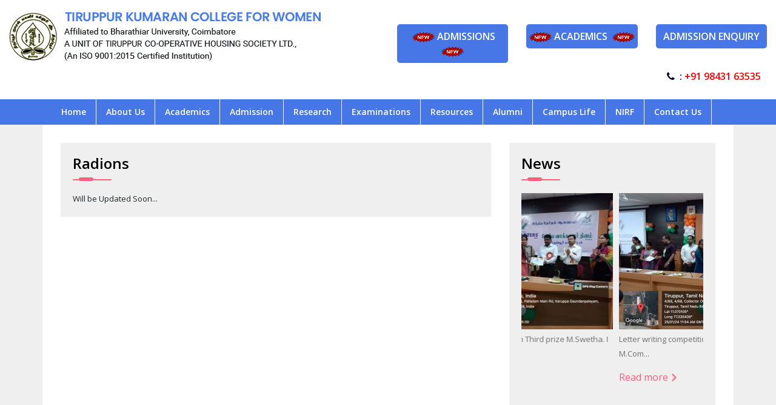

--- FILE ---
content_type: text/html; charset=UTF-8
request_url: https://www.tkcfw.ac.in/radions/
body_size: 12960
content:
<!DOCTYPE html>
<html dir="ltr" lang="en-US" class="no-js">
<head>
<meta charset="UTF-8">
<meta http-equiv="Content-Type" content="text/html; charset=utf-8" />
<meta name="viewport" content="width=device-width, initial-scale=1, shrink-to-fit=no">
<meta name="geo.region" content="IN-TN" />
<meta name="geo.placename" content="Tiruppur" />
<meta name="geo.position" content="11.097794;77.322215" />
<meta name="ICBM" content="11.097794, 77.322215" />
<meta name="google-site-verification" content="sAHYTCpjyQPcD7h9NpGW6vcf8CIYfvPGRyiYHjszjd8" />
<link rel="profile" href="https://gmpg.org/xfn/11">
<link rel="pingback" href="https://www.tkcfw.ac.in/xmlrpc.php">
<!--[if lt IE 9]>
<script src="https://www.tkcfw.ac.in/wp-content/themes/tkcfw/js/html5.js"></script>
<![endif]-->
<link href='//www.tkcfw.ac.in/wp-content/cache/wpfc-minified/8692chtk/g3wl8.css' rel="stylesheet" type="text/css" />
<link href='//www.tkcfw.ac.in/wp-content/cache/wpfc-minified/7mrgx88d/g3wl8.css' rel="stylesheet" type="text/css" />
<link href='//www.tkcfw.ac.in/wp-content/cache/wpfc-minified/dezhl32q/g3wl8.css' rel="stylesheet" type="text/css" />
<link href='//www.tkcfw.ac.in/wp-content/cache/wpfc-minified/llgjd4hb/g3wl8.css' rel="stylesheet" type="text/css" />
<link href='//www.tkcfw.ac.in/wp-content/cache/wpfc-minified/dfjbg3hj/g3wl8.css' rel="stylesheet" type="text/css" />
<link rel="stylesheet" href="https://cdnjs.cloudflare.com/ajax/libs/font-awesome/4.7.0/css/font-awesome.min.css" />
<title>Radions</title>
<!-- All in One SEO 4.9.3 - aioseo.com -->
<meta name="robots" content="max-image-preview:large" />
<link rel="canonical" href="https://www.tkcfw.ac.in/radions/" />
<meta name="generator" content="All in One SEO (AIOSEO) 4.9.3" />
<!-- All in One SEO -->
<link rel='dns-prefetch' href='//fonts.googleapis.com' />
<link rel="alternate" type="application/rss+xml" title="Tiruppur Kumaran College for Women &raquo; Feed" href="https://www.tkcfw.ac.in/feed/" />
<link rel="alternate" type="application/rss+xml" title="Tiruppur Kumaran College for Women &raquo; Comments Feed" href="https://www.tkcfw.ac.in/comments/feed/" />
<link rel="alternate" title="oEmbed (JSON)" type="application/json+oembed" href="https://www.tkcfw.ac.in/wp-json/oembed/1.0/embed?url=https%3A%2F%2Fwww.tkcfw.ac.in%2Fradions%2F" />
<link rel="alternate" title="oEmbed (XML)" type="text/xml+oembed" href="https://www.tkcfw.ac.in/wp-json/oembed/1.0/embed?url=https%3A%2F%2Fwww.tkcfw.ac.in%2Fradions%2F&#038;format=xml" />
<style id='wp-img-auto-sizes-contain-inline-css' type='text/css'>
img:is([sizes=auto i],[sizes^="auto," i]){contain-intrinsic-size:3000px 1500px}
/*# sourceURL=wp-img-auto-sizes-contain-inline-css */
</style>
<link rel='stylesheet' id='wp-block-library-css' href='//www.tkcfw.ac.in/wp-content/cache/wpfc-minified/895qi63p/g3wl8.css' type='text/css' media='all' />
<style id='global-styles-inline-css' type='text/css'>
:root{--wp--preset--aspect-ratio--square: 1;--wp--preset--aspect-ratio--4-3: 4/3;--wp--preset--aspect-ratio--3-4: 3/4;--wp--preset--aspect-ratio--3-2: 3/2;--wp--preset--aspect-ratio--2-3: 2/3;--wp--preset--aspect-ratio--16-9: 16/9;--wp--preset--aspect-ratio--9-16: 9/16;--wp--preset--color--black: #000000;--wp--preset--color--cyan-bluish-gray: #abb8c3;--wp--preset--color--white: #ffffff;--wp--preset--color--pale-pink: #f78da7;--wp--preset--color--vivid-red: #cf2e2e;--wp--preset--color--luminous-vivid-orange: #ff6900;--wp--preset--color--luminous-vivid-amber: #fcb900;--wp--preset--color--light-green-cyan: #7bdcb5;--wp--preset--color--vivid-green-cyan: #00d084;--wp--preset--color--pale-cyan-blue: #8ed1fc;--wp--preset--color--vivid-cyan-blue: #0693e3;--wp--preset--color--vivid-purple: #9b51e0;--wp--preset--gradient--vivid-cyan-blue-to-vivid-purple: linear-gradient(135deg,rgb(6,147,227) 0%,rgb(155,81,224) 100%);--wp--preset--gradient--light-green-cyan-to-vivid-green-cyan: linear-gradient(135deg,rgb(122,220,180) 0%,rgb(0,208,130) 100%);--wp--preset--gradient--luminous-vivid-amber-to-luminous-vivid-orange: linear-gradient(135deg,rgb(252,185,0) 0%,rgb(255,105,0) 100%);--wp--preset--gradient--luminous-vivid-orange-to-vivid-red: linear-gradient(135deg,rgb(255,105,0) 0%,rgb(207,46,46) 100%);--wp--preset--gradient--very-light-gray-to-cyan-bluish-gray: linear-gradient(135deg,rgb(238,238,238) 0%,rgb(169,184,195) 100%);--wp--preset--gradient--cool-to-warm-spectrum: linear-gradient(135deg,rgb(74,234,220) 0%,rgb(151,120,209) 20%,rgb(207,42,186) 40%,rgb(238,44,130) 60%,rgb(251,105,98) 80%,rgb(254,248,76) 100%);--wp--preset--gradient--blush-light-purple: linear-gradient(135deg,rgb(255,206,236) 0%,rgb(152,150,240) 100%);--wp--preset--gradient--blush-bordeaux: linear-gradient(135deg,rgb(254,205,165) 0%,rgb(254,45,45) 50%,rgb(107,0,62) 100%);--wp--preset--gradient--luminous-dusk: linear-gradient(135deg,rgb(255,203,112) 0%,rgb(199,81,192) 50%,rgb(65,88,208) 100%);--wp--preset--gradient--pale-ocean: linear-gradient(135deg,rgb(255,245,203) 0%,rgb(182,227,212) 50%,rgb(51,167,181) 100%);--wp--preset--gradient--electric-grass: linear-gradient(135deg,rgb(202,248,128) 0%,rgb(113,206,126) 100%);--wp--preset--gradient--midnight: linear-gradient(135deg,rgb(2,3,129) 0%,rgb(40,116,252) 100%);--wp--preset--font-size--small: 13px;--wp--preset--font-size--medium: 20px;--wp--preset--font-size--large: 36px;--wp--preset--font-size--x-large: 42px;--wp--preset--spacing--20: 0.44rem;--wp--preset--spacing--30: 0.67rem;--wp--preset--spacing--40: 1rem;--wp--preset--spacing--50: 1.5rem;--wp--preset--spacing--60: 2.25rem;--wp--preset--spacing--70: 3.38rem;--wp--preset--spacing--80: 5.06rem;--wp--preset--shadow--natural: 6px 6px 9px rgba(0, 0, 0, 0.2);--wp--preset--shadow--deep: 12px 12px 50px rgba(0, 0, 0, 0.4);--wp--preset--shadow--sharp: 6px 6px 0px rgba(0, 0, 0, 0.2);--wp--preset--shadow--outlined: 6px 6px 0px -3px rgb(255, 255, 255), 6px 6px rgb(0, 0, 0);--wp--preset--shadow--crisp: 6px 6px 0px rgb(0, 0, 0);}:where(.is-layout-flex){gap: 0.5em;}:where(.is-layout-grid){gap: 0.5em;}body .is-layout-flex{display: flex;}.is-layout-flex{flex-wrap: wrap;align-items: center;}.is-layout-flex > :is(*, div){margin: 0;}body .is-layout-grid{display: grid;}.is-layout-grid > :is(*, div){margin: 0;}:where(.wp-block-columns.is-layout-flex){gap: 2em;}:where(.wp-block-columns.is-layout-grid){gap: 2em;}:where(.wp-block-post-template.is-layout-flex){gap: 1.25em;}:where(.wp-block-post-template.is-layout-grid){gap: 1.25em;}.has-black-color{color: var(--wp--preset--color--black) !important;}.has-cyan-bluish-gray-color{color: var(--wp--preset--color--cyan-bluish-gray) !important;}.has-white-color{color: var(--wp--preset--color--white) !important;}.has-pale-pink-color{color: var(--wp--preset--color--pale-pink) !important;}.has-vivid-red-color{color: var(--wp--preset--color--vivid-red) !important;}.has-luminous-vivid-orange-color{color: var(--wp--preset--color--luminous-vivid-orange) !important;}.has-luminous-vivid-amber-color{color: var(--wp--preset--color--luminous-vivid-amber) !important;}.has-light-green-cyan-color{color: var(--wp--preset--color--light-green-cyan) !important;}.has-vivid-green-cyan-color{color: var(--wp--preset--color--vivid-green-cyan) !important;}.has-pale-cyan-blue-color{color: var(--wp--preset--color--pale-cyan-blue) !important;}.has-vivid-cyan-blue-color{color: var(--wp--preset--color--vivid-cyan-blue) !important;}.has-vivid-purple-color{color: var(--wp--preset--color--vivid-purple) !important;}.has-black-background-color{background-color: var(--wp--preset--color--black) !important;}.has-cyan-bluish-gray-background-color{background-color: var(--wp--preset--color--cyan-bluish-gray) !important;}.has-white-background-color{background-color: var(--wp--preset--color--white) !important;}.has-pale-pink-background-color{background-color: var(--wp--preset--color--pale-pink) !important;}.has-vivid-red-background-color{background-color: var(--wp--preset--color--vivid-red) !important;}.has-luminous-vivid-orange-background-color{background-color: var(--wp--preset--color--luminous-vivid-orange) !important;}.has-luminous-vivid-amber-background-color{background-color: var(--wp--preset--color--luminous-vivid-amber) !important;}.has-light-green-cyan-background-color{background-color: var(--wp--preset--color--light-green-cyan) !important;}.has-vivid-green-cyan-background-color{background-color: var(--wp--preset--color--vivid-green-cyan) !important;}.has-pale-cyan-blue-background-color{background-color: var(--wp--preset--color--pale-cyan-blue) !important;}.has-vivid-cyan-blue-background-color{background-color: var(--wp--preset--color--vivid-cyan-blue) !important;}.has-vivid-purple-background-color{background-color: var(--wp--preset--color--vivid-purple) !important;}.has-black-border-color{border-color: var(--wp--preset--color--black) !important;}.has-cyan-bluish-gray-border-color{border-color: var(--wp--preset--color--cyan-bluish-gray) !important;}.has-white-border-color{border-color: var(--wp--preset--color--white) !important;}.has-pale-pink-border-color{border-color: var(--wp--preset--color--pale-pink) !important;}.has-vivid-red-border-color{border-color: var(--wp--preset--color--vivid-red) !important;}.has-luminous-vivid-orange-border-color{border-color: var(--wp--preset--color--luminous-vivid-orange) !important;}.has-luminous-vivid-amber-border-color{border-color: var(--wp--preset--color--luminous-vivid-amber) !important;}.has-light-green-cyan-border-color{border-color: var(--wp--preset--color--light-green-cyan) !important;}.has-vivid-green-cyan-border-color{border-color: var(--wp--preset--color--vivid-green-cyan) !important;}.has-pale-cyan-blue-border-color{border-color: var(--wp--preset--color--pale-cyan-blue) !important;}.has-vivid-cyan-blue-border-color{border-color: var(--wp--preset--color--vivid-cyan-blue) !important;}.has-vivid-purple-border-color{border-color: var(--wp--preset--color--vivid-purple) !important;}.has-vivid-cyan-blue-to-vivid-purple-gradient-background{background: var(--wp--preset--gradient--vivid-cyan-blue-to-vivid-purple) !important;}.has-light-green-cyan-to-vivid-green-cyan-gradient-background{background: var(--wp--preset--gradient--light-green-cyan-to-vivid-green-cyan) !important;}.has-luminous-vivid-amber-to-luminous-vivid-orange-gradient-background{background: var(--wp--preset--gradient--luminous-vivid-amber-to-luminous-vivid-orange) !important;}.has-luminous-vivid-orange-to-vivid-red-gradient-background{background: var(--wp--preset--gradient--luminous-vivid-orange-to-vivid-red) !important;}.has-very-light-gray-to-cyan-bluish-gray-gradient-background{background: var(--wp--preset--gradient--very-light-gray-to-cyan-bluish-gray) !important;}.has-cool-to-warm-spectrum-gradient-background{background: var(--wp--preset--gradient--cool-to-warm-spectrum) !important;}.has-blush-light-purple-gradient-background{background: var(--wp--preset--gradient--blush-light-purple) !important;}.has-blush-bordeaux-gradient-background{background: var(--wp--preset--gradient--blush-bordeaux) !important;}.has-luminous-dusk-gradient-background{background: var(--wp--preset--gradient--luminous-dusk) !important;}.has-pale-ocean-gradient-background{background: var(--wp--preset--gradient--pale-ocean) !important;}.has-electric-grass-gradient-background{background: var(--wp--preset--gradient--electric-grass) !important;}.has-midnight-gradient-background{background: var(--wp--preset--gradient--midnight) !important;}.has-small-font-size{font-size: var(--wp--preset--font-size--small) !important;}.has-medium-font-size{font-size: var(--wp--preset--font-size--medium) !important;}.has-large-font-size{font-size: var(--wp--preset--font-size--large) !important;}.has-x-large-font-size{font-size: var(--wp--preset--font-size--x-large) !important;}
/*# sourceURL=global-styles-inline-css */
</style>
<style id='classic-theme-styles-inline-css' type='text/css'>
/*! This file is auto-generated */
.wp-block-button__link{color:#fff;background-color:#32373c;border-radius:9999px;box-shadow:none;text-decoration:none;padding:calc(.667em + 2px) calc(1.333em + 2px);font-size:1.125em}.wp-block-file__button{background:#32373c;color:#fff;text-decoration:none}
/*# sourceURL=/wp-includes/css/classic-themes.min.css */
</style>
<link rel='stylesheet' id='hamburger.css-css' href='//www.tkcfw.ac.in/wp-content/cache/wpfc-minified/8torcv19/g3wl8.css' type='text/css' media='all' />
<link rel='stylesheet' id='wprmenu.css-css' href='//www.tkcfw.ac.in/wp-content/cache/wpfc-minified/g1nc6rh9/g3wl8.css' type='text/css' media='all' />
<style id='wprmenu.css-inline-css' type='text/css'>
@media only screen and ( max-width: 768px ) {html body div.wprm-wrapper {overflow: scroll;}#wprmenu_bar {background-image: url();background-size: cover ;background-repeat: repeat;}#wprmenu_bar {background-color: #4777e6;}html body div#mg-wprm-wrap .wpr_submit .icon.icon-search {color: #ffffff;}#wprmenu_bar .menu_title,#wprmenu_bar .wprmenu_icon_menu,#wprmenu_bar .menu_title a {color: #ffffff;}#wprmenu_bar .menu_title a {font-size: 20px;font-weight: ;}#mg-wprm-wrap li.menu-item a {font-size: 15px;text-transform: ;font-weight: ;}#mg-wprm-wrap li.menu-item-has-children ul.sub-menu a {font-size: 15px;text-transform: ;font-weight: ;}#mg-wprm-wrap li.current-menu-item > a {background: #4777e6;}#mg-wprm-wrap li.current-menu-item > a,#mg-wprm-wrap li.current-menu-item span.wprmenu_icon{color: #ffffff !important;}#mg-wprm-wrap {background-color: #4777e6;}.cbp-spmenu-push-toright,.cbp-spmenu-push-toright .mm-slideout {left: 80% ;}.cbp-spmenu-push-toleft {left: -80% ;}#mg-wprm-wrap.cbp-spmenu-right,#mg-wprm-wrap.cbp-spmenu-left,#mg-wprm-wrap.cbp-spmenu-right.custom,#mg-wprm-wrap.cbp-spmenu-left.custom,.cbp-spmenu-vertical {width: 80%;max-width: 400px;}#mg-wprm-wrap ul#wprmenu_menu_ul li.menu-item a,div#mg-wprm-wrap ul li span.wprmenu_icon {color: #ffffff;}#mg-wprm-wrap ul#wprmenu_menu_ul li.menu-item:valid ~ a{color: #ffffff;}#mg-wprm-wrap ul#wprmenu_menu_ul li.menu-item a:hover {background: #ffffff;color: #4777e6 !important;}div#mg-wprm-wrap ul>li:hover>span.wprmenu_icon {color: #4777e6 !important;}.wprmenu_bar .hamburger-inner,.wprmenu_bar .hamburger-inner::before,.wprmenu_bar .hamburger-inner::after {background: #ffffff;}.wprmenu_bar .hamburger:hover .hamburger-inner,.wprmenu_bar .hamburger:hover .hamburger-inner::before,.wprmenu_bar .hamburger:hover .hamburger-inner::after {background: #ffffff;}div.wprmenu_bar div.hamburger{padding-right: 6px !important;}#wprmenu_menu.left {width:80%;left: -80%;right: auto;}#wprmenu_menu.right {width:80%;right: -80%;left: auto;}html body div#wprmenu_bar {height : 42px;}#mg-wprm-wrap.cbp-spmenu-left,#mg-wprm-wrap.cbp-spmenu-right,#mg-widgetmenu-wrap.cbp-spmenu-widget-left,#mg-widgetmenu-wrap.cbp-spmenu-widget-right {top: 42px !important;}.wprmenu_bar .hamburger {float: left;}.wprmenu_bar #custom_menu_icon.hamburger {top: px;left: px;float: left !important;background-color: #cccccc;}#primary-nav{ display: none !important; }.wpr_custom_menu #custom_menu_icon {display: block;}html { padding-top: 42px !important; }#wprmenu_bar,#mg-wprm-wrap { display: block; }div#wpadminbar { position: fixed; }}
/*# sourceURL=wprmenu.css-inline-css */
</style>
<link rel='stylesheet' id='wpr_icons-css' href='//www.tkcfw.ac.in/wp-content/cache/wpfc-minified/lxxkbq16/g3wl8.css' type='text/css' media='all' />
<link rel='stylesheet' id='fancybox-0-css' href='//www.tkcfw.ac.in/wp-content/cache/wpfc-minified/1e3wz10b/g3wl8.css' type='text/css' media='all' />
<link rel='stylesheet' id='twentyfifteen-fonts-css' href='//fonts.googleapis.com/css?family=Noto+Sans%3A400italic%2C700italic%2C400%2C700%7CNoto+Serif%3A400italic%2C700italic%2C400%2C700%7CInconsolata%3A400%2C700&#038;subset=latin%2Clatin-ext' type='text/css' media='all' />
<link rel='stylesheet' id='genericons-css' href='//www.tkcfw.ac.in/wp-content/cache/wpfc-minified/7abwvaad/g3wl8.css' type='text/css' media='all' />
<link rel='stylesheet' id='twentyfifteen-style-css' href='//www.tkcfw.ac.in/wp-content/themes/tkcfw/style.css?ver=6.9' type='text/css' media='all' />
<link rel='stylesheet' id='dashicons-css' href='//www.tkcfw.ac.in/wp-content/cache/wpfc-minified/g24i5q8j/g3wl8.css' type='text/css' media='all' />
<link rel='stylesheet' id='my-calendar-lists-css' href='//www.tkcfw.ac.in/wp-content/cache/wpfc-minified/q6vbvkqc/g3wl8.css' type='text/css' media='all' />
<link rel='stylesheet' id='my-calendar-reset-css' href='//www.tkcfw.ac.in/wp-content/cache/wpfc-minified/98g99ch3/g3wl8.css' type='text/css' media='all' />
<link rel='stylesheet' id='my-calendar-style-css' href='//www.tkcfw.ac.in/wp-content/cache/wpfc-minified/ggqlzxd/g3wl8.css' type='text/css' media='all' />
<style id='my-calendar-style-inline-css' type='text/css'>
/* Styles by My Calendar - Joe Dolson https://www.joedolson.com/ */
.my-calendar-modal .event-title svg { background-color: #ffffcc; padding: 3px; }
.mc-main .mc_general .event-title, .mc-main .mc_general .event-title a { background: #ffffcc !important; color: #000000 !important; }
.mc-main .mc_general .event-title button { background: #ffffcc !important; color: #000000 !important; }
.mc-main .mc_general .event-title a:hover, .mc-main .mc_general .event-title a:focus { background: #ffffff !important;}
.mc-main .mc_general .event-title button:hover, .mc-main .mc_general .event-title button:focus { background: #ffffff !important;}
.my-calendar-modal .event-title svg { background-color: #1e73be; padding: 3px; }
.mc-main .mc_calendar .event-title, .mc-main .mc_calendar .event-title a { background: #1e73be !important; color: #ffffff !important; }
.mc-main .mc_calendar .event-title button { background: #1e73be !important; color: #ffffff !important; }
.mc-main .mc_calendar .event-title a:hover, .mc-main .mc_calendar .event-title a:focus { background: #00408b !important;}
.mc-main .mc_calendar .event-title button:hover, .mc-main .mc_calendar .event-title button:focus { background: #00408b !important;}
.mc-main, .mc-event, .my-calendar-modal, .my-calendar-modal-overlay, .mc-event-list {--primary-dark: #313233; --primary-light: #fff; --secondary-light: #fff; --secondary-dark: #000; --highlight-dark: #666; --highlight-light: #efefef; --close-button: #b32d2e; --search-highlight-bg: #f5e6ab; --navbar-background: transparent; --nav-button-bg: #fff; --nav-button-color: #313233; --nav-button-border: #313233; --nav-input-border: #313233; --nav-input-background: #fff; --nav-input-color: #313233; --grid-cell-border: #0000001f; --grid-header-border: #313233; --grid-header-color: #313233; --grid-weekend-color: #313233; --grid-header-bg: transparent; --grid-weekend-bg: transparent; --grid-cell-background: transparent; --current-day-border: #313233; --current-day-color: #313233; --current-day-bg: transparent; --date-has-events-bg: #313233; --date-has-events-color: #f6f7f7; --calendar-heading: clamp( 1.125rem, 24px, 2.5rem ); --event-title: clamp( 1.25rem, 24px, 2.5rem ); --grid-date: 16px; --grid-date-heading: clamp( .75rem, 16px, 1.5rem ); --modal-title: 1.5rem; --navigation-controls: clamp( .75rem, 16px, 1.5rem ); --card-heading: 1.125rem; --list-date: 1.25rem; --author-card: clamp( .75rem, 14px, 1.5rem); --single-event-title: clamp( 1.25rem, 24px, 2.5rem ); --mini-time-text: clamp( .75rem, 14px 1.25rem ); --list-event-date: 1.25rem; --list-event-title: 1.2rem; --grid-max-width: 1260px; --list-preset-border-color: #000000; --list-preset-stripe-background: rgba( 0,0,0,.04 ); --list-preset-date-badge-background: #000; --list-preset-date-badge-color: #fff; --list-preset-background: transparent; --category-mc_general: #ffffcc; --category-mc_calendar: #1e73be; }
/*# sourceURL=my-calendar-style-inline-css */
</style>
<!--n2css--><!--n2js--><script type="text/javascript" src="https://www.tkcfw.ac.in/wp-includes/js/jquery/jquery.min.js?ver=3.7.1" id="jquery-core-js"></script>
<script type="text/javascript" src="https://www.tkcfw.ac.in/wp-includes/js/jquery/jquery-migrate.min.js?ver=3.4.1" id="jquery-migrate-js"></script>
<script type="text/javascript" src="https://www.tkcfw.ac.in/wp-content/plugins/wp-responsive-menu/assets/js/modernizr.custom.js?ver=3.2.1" id="modernizr-js"></script>
<script type="text/javascript" src="https://www.tkcfw.ac.in/wp-content/plugins/wp-responsive-menu/assets/js/touchSwipe.js?ver=3.2.1" id="touchSwipe-js"></script>
<script type="text/javascript" id="wprmenu.js-js-extra">
/* <![CDATA[ */
var wprmenu = {"zooming":"","from_width":"768","push_width":"400","menu_width":"80","parent_click":"","swipe":"","enable_overlay":"","wprmenuDemoId":""};
//# sourceURL=wprmenu.js-js-extra
/* ]]> */
</script>
<script type="text/javascript" src="https://www.tkcfw.ac.in/wp-content/plugins/wp-responsive-menu/assets/js/wprmenu.js?ver=3.2.1" id="wprmenu.js-js"></script>
<script type="text/javascript" id="photocrati_ajax-js-extra">
/* <![CDATA[ */
var photocrati_ajax = {"url":"https://www.tkcfw.ac.in/index.php?photocrati_ajax=1","rest_url":"https://www.tkcfw.ac.in/wp-json/","wp_home_url":"https://www.tkcfw.ac.in","wp_site_url":"https://www.tkcfw.ac.in","wp_root_url":"https://www.tkcfw.ac.in","wp_plugins_url":"https://www.tkcfw.ac.in/wp-content/plugins","wp_content_url":"https://www.tkcfw.ac.in/wp-content","wp_includes_url":"https://www.tkcfw.ac.in/wp-includes/","ngg_param_slug":"nggallery","rest_nonce":"075636841f"};
//# sourceURL=photocrati_ajax-js-extra
/* ]]> */
</script>
<script type="text/javascript" src="https://www.tkcfw.ac.in/wp-content/plugins/nextgen-gallery/static/Legacy/ajax.min.js?ver=4.0.3" id="photocrati_ajax-js"></script>
<link rel="https://api.w.org/" href="https://www.tkcfw.ac.in/wp-json/" /><link rel="alternate" title="JSON" type="application/json" href="https://www.tkcfw.ac.in/wp-json/wp/v2/pages/454" /><link rel="EditURI" type="application/rsd+xml" title="RSD" href="https://www.tkcfw.ac.in/xmlrpc.php?rsd" />
<meta name="generator" content="WordPress 6.9" />
<link rel='shortlink' href='https://www.tkcfw.ac.in/?p=454' />
<style type="text/css">.recentcomments a{display:inline !important;padding:0 !important;margin:0 !important;}</style><link rel="icon" href="https://www.tkcfw.ac.in/wp-content/uploads/2020/04/fav.png" sizes="32x32" />
<link rel="icon" href="https://www.tkcfw.ac.in/wp-content/uploads/2020/04/fav.png" sizes="192x192" />
<link rel="apple-touch-icon" href="https://www.tkcfw.ac.in/wp-content/uploads/2020/04/fav.png" />
<meta name="msapplication-TileImage" content="https://www.tkcfw.ac.in/wp-content/uploads/2020/04/fav.png" />
<script src="https://www.tkcfw.ac.in/wp-content/themes/tkcfw/js/slicknav.js" type="text/javascript"></script> 
<script src="https://cdnjs.cloudflare.com/ajax/libs/OwlCarousel2/2.2.0/owl.carousel.min.js" type="text/javascript"></script> 
<script type='text/javascript' src="https://www.tkcfw.ac.in/wp-content/themes/tkcfw/js/jquery.bxslider.min.js"></script> 
<script src="https://unpkg.com/sweetalert/dist/sweetalert.min.js"></script> 
<script type="text/javascript">
jQuery(document).ready(function($){  
$('#mobilemenu').slicknav({
label: 'Menu',
prependTo:'#mob-menu-container',
duration: 200,
allowParentLinks: true,
closeOnClick:true,
closedSymbol: "+",  
openedSymbol: "-" 
});
$('.owl-carousel').owlCarousel({
items: 1,
center: true,
loop: true,
margin: 10,
autoplay: true,
autoplayTimeout: 3000,
smartSpeed: 1000,
autoplayHoverPause: true,
pagination: false,
dots: false
});
var maxSlides,
width = $(window).width();
if (width < 430) {
maxSlides = 1;
} else {
maxSlides = 2;
}
$('.newsareargt-section .slider1').bxSlider({    
slideWidth: 1200,
minSlides: 2,
speed: 900,
maxSlides: maxSlides,
mode: 'vertical',
moveSlides: 1,
slideMargin: 2,
infiniteLoop: true,
autoStart: true,
auto: true,
touchEnabled:false,
pause: 3200,
responsive: true
});
$('.newsarealft-section .slider1').bxSlider({    
slideWidth: 1200,
minSlides: 6,
speed: 900,
maxSlides: maxSlides,
mode: 'vertical',
moveSlides: 1,
slideMargin: 2,
infiniteLoop: true,
autoStart: true,
auto: true,
touchEnabled:false,
pause: 3200,
responsive: true
});
$("img").addClass("img-fluid");
/* $('.news').click(function(){
$('.events').removeClass('btn-info');
$('.events').addClass('btn-outline-info');
$('.news').removeClass('btn-outline-info');
$('.news').addClass('btn-info');
$('#events').hide();
$('#news').show();
})
$('.events').click(function(){
$('.news').removeClass('btn-info');
$('.news').addClass('btn-outline-info');
$('.events').removeClass('btn-outline-info');
$('.events').addClass('btn-info');
$('#news').hide();
$('#events').show();
}); */
});
</script>
<style type="text/css">
.modal.show .modal-dialog {
top: 15%;
}
.newsarealft-section .bx-viewport {
height: 322px !important;
overflow: hidden; 
}
@media only screen and (min-width: 0px) and (max-width: 1024px) {
.newsarealft-section .bx-viewport {
height: 242px !important;
overflow: hidden; 
}
}
</style>
<link rel='stylesheet' id='magnific-popup-css' href='//www.tkcfw.ac.in/wp-content/cache/wpfc-minified/8hs6sdqb/g3wl8.css' type='text/css' media='all' />
<link rel='stylesheet' id='su-shortcodes-css' href='//www.tkcfw.ac.in/wp-content/cache/wpfc-minified/jxmi13lv/g3wl8.css' type='text/css' media='all' />
</head>
<body>
<header>
<div class="container-fluid w-90">
<div class="row mb-3">
<aside class="col-md-6"> <a href="https://www.tkcfw.ac.in/" class="logo"> <img src="https://www.tkcfw.ac.in/wp-content/uploads/2022/04/logo-new.png" class="img-fluid" alt=""/> </a> </aside>
<!-- <aside class="col-md-3"> <a href="https://bankpg.com/tkcfw/tkcfwStudentLogin.aspx" target="_blank" class="online-btn">online fees payment</a> </aside> -->
<aside class="col-md-6">
<div class="row">
<aside class="col-md-4"> <span class="su-lightbox" data-mfp-src="#admission-link-popup" data-mfp-type="inline" data-mobile="yes"><a href="#" target="_blank" class="online-btn"><img src="https://www.tkcfw.ac.in/wp-content/uploads/2020/04/5e956dbe05b55354135583.gif">Admissions<img src="https://www.tkcfw.ac.in/wp-content/uploads/2020/04/5e956dbe05b55354135583.gif"></a></span> <div class="su-lightbox-content su-u-trim " id="admission-link-popup" style="display:none;width:auto;min-width:none;max-width:600px;margin-top:40px;margin-bottom:40px;padding:40px;background:#FFFFFF;color:#333333;box-shadow:0px 0px 15px #333333;text-align:center">
<div class="row">
<aside class="col-md-12">
<h2>ADMISSIONS 2026-2027</h2>
</aside>
</div>
<hr>
<div class="row">
<aside class="col-md-6">
<a href="https://applications.tkcfw.ac.in/" target="_blank"  class="online-btn">LINK 1</a>
</aside>
<aside class="col-md-6">
<a href="https://applications2.tkcfw.ac.in/" target="_blank"  class="online-btn">LINK 2</a>
</aside>
</div>
<p class="text-center mt-4 "><strong>If you experience any speed issues  while using any one of the above links, we would recommend you to use the other link for better performance.</strong></p>
</div> </aside>
<!-- <aside class="col-md-4 "> <a href="https://www.tkcfw.ac.in/wp-content/uploads/2022/05/For-Enquires-TKCFW.pdf" target="_blank" class="online-btn">Admission Enquiry</a> </aside> -->
<!-- <aside class="col-md-4 "> <a href="https://www.tkcfw.ac.in/wp-content/uploads/2024/03/Admission-Enquiry.pdf" target="_blank" class="online-btn">Admission Enquiry</a> </aside> -->
<aside class="col-md-4"> <span class="su-lightbox" data-mfp-src="#academic-link-popup" data-mfp-type="inline" data-mobile="yes">
<a href="#" target="_blank" class="online-btn"><img src="https://www.tkcfw.ac.in/wp-content/uploads/2020/04/5e956dbe05b55354135583.gif">Academics
<img src="https://www.tkcfw.ac.in/wp-content/uploads/2020/04/5e956dbe05b55354135583.gif"></a></span>               <div class="su-lightbox-content su-u-trim " id="academic-link-popup" style="display:none;width:auto;min-width:none;max-width:600px;margin-top:40px;margin-bottom:40px;padding:40px;background:#FFFFFF;color:#333333;box-shadow:0px 0px 15px #333333;text-align:center">
<div class="row">
<aside class="col-md-12">
<h2>ACADEMICS</h2>
</aside>
</div>
<hr>
<div class="row">
<aside class="col-md-6">
<a href="https://academic.tkcfw.ac.in/login" target="_blank"  class="online-btn">LINK 1</a>
</aside>
<aside class="col-md-6">
<a href="https://academic2.tkcfw.ac.in/login" target="_blank"  class="online-btn">LINK 2</a>
</aside>
</div>
<p class="text-center mt-4 ">
<strong>If you experience any speed issues  while using any one of the above links, we would recommend you to use the other link for better performance.</strong></p>
</div> 
</aside>
<!-- <aside class="col-md-4 "> <a href="https://www.tkcfw.ac.in/wp-content/uploads/2024/03/Admission-Enquiry.pdf" target="_blank" class="online-btn">Admission Enquiry</a> </aside> -->
<aside class="col-md-4 "> <a href="https://www.tkcfw.ac.in/wp-content/uploads/2026/01/TKCFW_Admission_Enquiry.pdf" target="_blank" class="online-btn">Admission Enquiry</a> </aside>
</div>
<p class="phn"> <i class="fa fa-phone" aria-hidden="true"></i>&nbsp; : <a href="tel:98431 63535">+91 98431 63535</a></p>
</aside>
</div>
<!-- <div class="row">
<div class="col-md-12 mt-3">
<marquee onmouseover="this.stop();" onmouseleave="this.start();">
<h4><img src="https://www.tkcfw.ac.in/wp-content/uploads/2020/04/5e956dbe05b55354135583.gif"><a href="https://bankpg.com/tkcfwonlap/Mark_Login.aspx" target="_blank">Admission Mark Entry</a><img src="https://www.tkcfw.ac.in/wp-content/uploads/2020/04/5e956dbe05b55354135583.gif"></h4>
</marquee>
</div>
</div> --> 
</div>
</header>
<nav>
<div class="container">
<div class="row">
<aside class="col-md-12 col">
<div id="access" class="menu-primary-container"><ul id="primary-nav" class="menunav"><li id="menu-item-31" class="menu-item menu-item-type-post_type menu-item-object-page menu-item-home menu-item-31"><a href="https://www.tkcfw.ac.in/">Home</a></li>
<li id="menu-item-30" class="menu-item menu-item-type-post_type menu-item-object-page menu-item-has-children menu-item-30"><a href="https://www.tkcfw.ac.in/about-us/">About Us</a>
<ul class="sub-menu">
<li id="menu-item-1465" class="menu-item menu-item-type-post_type menu-item-object-page menu-item-1465"><a href="https://www.tkcfw.ac.in/certificates/">Certificates</a></li>
<li id="menu-item-395" class="menu-item menu-item-type-post_type menu-item-object-page menu-item-395"><a href="https://www.tkcfw.ac.in/vision-mission/">Vision &#038; Mission</a></li>
<li id="menu-item-394" class="menu-item menu-item-type-post_type menu-item-object-page menu-item-394"><a href="https://www.tkcfw.ac.in/governance/">Governance</a></li>
<li id="menu-item-393" class="menu-item menu-item-type-post_type menu-item-object-page menu-item-393"><a href="https://www.tkcfw.ac.in/recognition-awards/">Recognition &#038; Awards</a></li>
</ul>
</li>
<li id="menu-item-290" class="menu-item menu-item-type-custom menu-item-object-custom menu-item-has-children menu-item-290"><a>Academics</a>
<ul class="sub-menu">
<li id="menu-item-397" class="menu-item menu-item-type-custom menu-item-object-custom menu-item-has-children menu-item-397"><a>Programmes</a>
<ul class="sub-menu">
<li id="menu-item-404" class="menu-item menu-item-type-custom menu-item-object-custom menu-item-has-children menu-item-404"><a>Departments</a>
<ul class="sub-menu">
<li id="menu-item-414" class="menu-item menu-item-type-post_type menu-item-object-page menu-item-414"><a href="https://www.tkcfw.ac.in/ug-courses/">UG</a></li>
<li id="menu-item-413" class="menu-item menu-item-type-post_type menu-item-object-page menu-item-413"><a href="https://www.tkcfw.ac.in/pg-courses/">PG</a></li>
</ul>
</li>
<li id="menu-item-405" class="menu-item menu-item-type-custom menu-item-object-custom menu-item-has-children menu-item-405"><a>Study Centre</a>
<ul class="sub-menu">
<li id="menu-item-411" class="menu-item menu-item-type-post_type menu-item-object-page menu-item-411"><a href="https://www.tkcfw.ac.in/certificate-courses/">IGNOU</a></li>
<li id="menu-item-923" class="menu-item menu-item-type-custom menu-item-object-custom menu-item-923"><a target="_blank" href="http://sde.b-u.ac.in/CRSOFF.aspx">Bharathiar Univ ( SDE)</a></li>
</ul>
</li>
</ul>
</li>
<li id="menu-item-56" class="menu-item menu-item-type-post_type menu-item-object-page menu-item-56"><a href="https://www.tkcfw.ac.in/faculty/">Faculty</a></li>
<li id="menu-item-596" class="menu-item menu-item-type-custom menu-item-object-custom menu-item-596"><a target="_blank" href="https://b-u.ac.in/syllabus">Syllabus</a></li>
<li id="menu-item-52" class="menu-item menu-item-type-post_type menu-item-object-page menu-item-52"><a href="https://www.tkcfw.ac.in/department-activities/">Department Activities</a></li>
</ul>
</li>
<li id="menu-item-57" class="menu-item menu-item-type-post_type menu-item-object-page menu-item-57"><a href="https://www.tkcfw.ac.in/admission/">Admission</a></li>
<li id="menu-item-157" class="menu-item menu-item-type-custom menu-item-object-custom menu-item-has-children menu-item-157"><a>Research</a>
<ul class="sub-menu">
<li id="menu-item-415" class="menu-item menu-item-type-custom menu-item-object-custom menu-item-has-children menu-item-415"><a>Reasearch Project</a>
<ul class="sub-menu">
<li id="menu-item-429" class="menu-item menu-item-type-post_type menu-item-object-page menu-item-429"><a href="https://www.tkcfw.ac.in/ongoing/">Ongoing</a></li>
<li id="menu-item-428" class="menu-item menu-item-type-post_type menu-item-object-page menu-item-428"><a href="https://www.tkcfw.ac.in/completed/">Completed</a></li>
</ul>
</li>
<li id="menu-item-427" class="menu-item menu-item-type-post_type menu-item-object-page menu-item-427"><a href="https://www.tkcfw.ac.in/publication/">Publication</a></li>
<li id="menu-item-426" class="menu-item menu-item-type-post_type menu-item-object-page menu-item-426"><a href="https://www.tkcfw.ac.in/m-phil-scholars/">M.Phil &#038; Ph.D Scholars</a></li>
</ul>
</li>
<li id="menu-item-430" class="menu-item menu-item-type-custom menu-item-object-custom menu-item-has-children menu-item-430"><a>Examinations</a>
<ul class="sub-menu">
<li id="menu-item-903" class="menu-item menu-item-type-custom menu-item-object-custom menu-item-has-children menu-item-903"><a>Ranks &#038; Awards</a>
<ul class="sub-menu">
<li id="menu-item-906" class="menu-item menu-item-type-post_type menu-item-object-page menu-item-906"><a href="https://www.tkcfw.ac.in/ug-achievements/">UG</a></li>
<li id="menu-item-907" class="menu-item menu-item-type-post_type menu-item-object-page menu-item-907"><a href="https://www.tkcfw.ac.in/pg-achievements/">PG</a></li>
</ul>
</li>
<li id="menu-item-438" class="menu-item menu-item-type-post_type menu-item-object-page menu-item-438"><a href="https://www.tkcfw.ac.in/time-table/">Time Table</a></li>
<li id="menu-item-439" class="menu-item menu-item-type-post_type menu-item-object-page menu-item-439"><a href="https://www.tkcfw.ac.in/incharge-department/">Incharge Department</a></li>
</ul>
</li>
<li id="menu-item-440" class="menu-item menu-item-type-custom menu-item-object-custom menu-item-has-children menu-item-440"><a>Resources</a>
<ul class="sub-menu">
<li id="menu-item-442" class="menu-item menu-item-type-post_type menu-item-object-page menu-item-442"><a href="https://www.tkcfw.ac.in/facilities/">Infrastructure</a></li>
<li id="menu-item-451" class="menu-item menu-item-type-post_type menu-item-object-page menu-item-451"><a href="https://www.tkcfw.ac.in/library/">Library</a></li>
<li id="menu-item-450" class="menu-item menu-item-type-post_type menu-item-object-page menu-item-450"><a href="https://www.tkcfw.ac.in/e-content-resources/">e-Content Resources</a></li>
<li id="menu-item-449" class="menu-item menu-item-type-post_type menu-item-object-page menu-item-449"><a href="https://www.tkcfw.ac.in/campus-map/">Campus Map</a></li>
<li id="menu-item-479" class="menu-item menu-item-type-post_type menu-item-object-page menu-item-479"><a href="https://www.tkcfw.ac.in/photos/">Photos</a></li>
<li id="menu-item-480" class="menu-item menu-item-type-post_type menu-item-object-page menu-item-480"><a href="https://www.tkcfw.ac.in/videos/">Videos</a></li>
</ul>
</li>
<li id="menu-item-452" class="menu-item menu-item-type-custom menu-item-object-custom current-menu-ancestor menu-item-has-children menu-item-452"><a>Alumni</a>
<ul class="sub-menu">
<li id="menu-item-453" class="menu-item menu-item-type-custom menu-item-object-custom current-menu-ancestor current-menu-parent menu-item-has-children menu-item-453"><a>Newsletter</a>
<ul class="sub-menu">
<li id="menu-item-458" class="menu-item menu-item-type-post_type menu-item-object-page current-menu-item page_item page-item-454 current_page_item menu-item-458"><a href="https://www.tkcfw.ac.in/radions/" aria-current="page">Radions</a></li>
</ul>
</li>
<li id="menu-item-459" class="menu-item menu-item-type-post_type menu-item-object-page menu-item-459"><a href="https://www.tkcfw.ac.in/registration/">Registration</a></li>
</ul>
</li>
<li id="menu-item-441" class="menu-item menu-item-type-custom menu-item-object-custom menu-item-has-children menu-item-441"><a>Campus Life</a>
<ul class="sub-menu">
<li id="menu-item-474" class="menu-item menu-item-type-post_type menu-item-object-page menu-item-474"><a href="https://www.tkcfw.ac.in/placement/">Placement</a></li>
<li id="menu-item-473" class="menu-item menu-item-type-post_type menu-item-object-page menu-item-473"><a href="https://www.tkcfw.ac.in/curricular-activities/">Curricular Activities</a></li>
<li id="menu-item-472" class="menu-item menu-item-type-post_type menu-item-object-page menu-item-472"><a href="https://www.tkcfw.ac.in/co-curricular-activities/">Co-Curricular Activities</a></li>
<li id="menu-item-470" class="menu-item menu-item-type-post_type menu-item-object-page menu-item-470"><a href="https://www.tkcfw.ac.in/extra-curricular-activities/">Extra Curricular Activities</a></li>
<li id="menu-item-396" class="menu-item menu-item-type-custom menu-item-object-custom menu-item-has-children menu-item-396"><a>Skill Development</a>
<ul class="sub-menu">
<li id="menu-item-392" class="menu-item menu-item-type-post_type menu-item-object-page menu-item-392"><a href="https://www.tkcfw.ac.in/skill-development-activities/">Skill Development Activities</a></li>
<li id="menu-item-389" class="menu-item menu-item-type-post_type menu-item-object-page menu-item-389"><a href="https://www.tkcfw.ac.in/entrepreneurship-development-initiatives/">Entrepreneurship Development Initiatives</a></li>
<li id="menu-item-2645" class="menu-item menu-item-type-post_type menu-item-object-page menu-item-2645"><a href="https://www.tkcfw.ac.in/iic-institutions-innovation-council/">IIC (Institution’s Innovation Council)</a></li>
</ul>
</li>
</ul>
</li>
<li id="menu-item-1772" class="menu-item menu-item-type-custom menu-item-object-custom menu-item-has-children menu-item-1772"><a href="#">NIRF</a>
<ul class="sub-menu">
<li id="menu-item-1774" class="menu-item menu-item-type-custom menu-item-object-custom menu-item-1774"><a target="_blank" href="https://www.tkcfw.ac.in/wp-content/uploads/2025/02/TKCFW-NIRF-2025.pdf">NIRF 2025</a></li>
</ul>
</li>
<li id="menu-item-50" class="menu-item menu-item-type-post_type menu-item-object-page menu-item-50"><a href="https://www.tkcfw.ac.in/contact-us/">Contact Us</a></li>
</ul></div>        <aside id="mob-menu-container" role="navigation"></aside>
<aside id="mob-menu" role="navigation"> <div id="primary-mobile-menu" class="menu-primary-container"><ul id="mobilemenu" class="menu-navs"><li class="menu-item menu-item-type-post_type menu-item-object-page menu-item-home menu-item-31"><a href="https://www.tkcfw.ac.in/">Home</a></li>
<li class="menu-item menu-item-type-post_type menu-item-object-page menu-item-has-children menu-item-30"><a href="https://www.tkcfw.ac.in/about-us/">About Us</a>
<ul class="menu menu_sub">
<li class="menu-item menu-item-type-post_type menu-item-object-page menu-item-1465"><a href="https://www.tkcfw.ac.in/certificates/">Certificates</a></li>
<li class="menu-item menu-item-type-post_type menu-item-object-page menu-item-395"><a href="https://www.tkcfw.ac.in/vision-mission/">Vision &#038; Mission</a></li>
<li class="menu-item menu-item-type-post_type menu-item-object-page menu-item-394"><a href="https://www.tkcfw.ac.in/governance/">Governance</a></li>
<li class="menu-item menu-item-type-post_type menu-item-object-page menu-item-393"><a href="https://www.tkcfw.ac.in/recognition-awards/">Recognition &#038; Awards</a></li>
</ul>
</li>
<li class="menu-item menu-item-type-custom menu-item-object-custom menu-item-has-children menu-item-290"><a>Academics</a>
<ul class="menu menu_sub">
<li class="menu-item menu-item-type-custom menu-item-object-custom menu-item-has-children menu-item-397"><a>Programmes</a>
<ul class="menu menu_sub">
<li class="menu-item menu-item-type-custom menu-item-object-custom menu-item-has-children menu-item-404"><a>Departments</a>
<ul class="menu menu_sub">
<li class="menu-item menu-item-type-post_type menu-item-object-page menu-item-414"><a href="https://www.tkcfw.ac.in/ug-courses/">UG</a></li>
<li class="menu-item menu-item-type-post_type menu-item-object-page menu-item-413"><a href="https://www.tkcfw.ac.in/pg-courses/">PG</a></li>
</ul>
</li>
<li class="menu-item menu-item-type-custom menu-item-object-custom menu-item-has-children menu-item-405"><a>Study Centre</a>
<ul class="menu menu_sub">
<li class="menu-item menu-item-type-post_type menu-item-object-page menu-item-411"><a href="https://www.tkcfw.ac.in/certificate-courses/">IGNOU</a></li>
<li class="menu-item menu-item-type-custom menu-item-object-custom menu-item-923"><a target="_blank" href="http://sde.b-u.ac.in/CRSOFF.aspx">Bharathiar Univ ( SDE)</a></li>
</ul>
</li>
</ul>
</li>
<li class="menu-item menu-item-type-post_type menu-item-object-page menu-item-56"><a href="https://www.tkcfw.ac.in/faculty/">Faculty</a></li>
<li class="menu-item menu-item-type-custom menu-item-object-custom menu-item-596"><a target="_blank" href="https://b-u.ac.in/syllabus">Syllabus</a></li>
<li class="menu-item menu-item-type-post_type menu-item-object-page menu-item-52"><a href="https://www.tkcfw.ac.in/department-activities/">Department Activities</a></li>
</ul>
</li>
<li class="menu-item menu-item-type-post_type menu-item-object-page menu-item-57"><a href="https://www.tkcfw.ac.in/admission/">Admission</a></li>
<li class="menu-item menu-item-type-custom menu-item-object-custom menu-item-has-children menu-item-157"><a>Research</a>
<ul class="menu menu_sub">
<li class="menu-item menu-item-type-custom menu-item-object-custom menu-item-has-children menu-item-415"><a>Reasearch Project</a>
<ul class="menu menu_sub">
<li class="menu-item menu-item-type-post_type menu-item-object-page menu-item-429"><a href="https://www.tkcfw.ac.in/ongoing/">Ongoing</a></li>
<li class="menu-item menu-item-type-post_type menu-item-object-page menu-item-428"><a href="https://www.tkcfw.ac.in/completed/">Completed</a></li>
</ul>
</li>
<li class="menu-item menu-item-type-post_type menu-item-object-page menu-item-427"><a href="https://www.tkcfw.ac.in/publication/">Publication</a></li>
<li class="menu-item menu-item-type-post_type menu-item-object-page menu-item-426"><a href="https://www.tkcfw.ac.in/m-phil-scholars/">M.Phil &#038; Ph.D Scholars</a></li>
</ul>
</li>
<li class="menu-item menu-item-type-custom menu-item-object-custom menu-item-has-children menu-item-430"><a>Examinations</a>
<ul class="menu menu_sub">
<li class="menu-item menu-item-type-custom menu-item-object-custom menu-item-has-children menu-item-903"><a>Ranks &#038; Awards</a>
<ul class="menu menu_sub">
<li class="menu-item menu-item-type-post_type menu-item-object-page menu-item-906"><a href="https://www.tkcfw.ac.in/ug-achievements/">UG</a></li>
<li class="menu-item menu-item-type-post_type menu-item-object-page menu-item-907"><a href="https://www.tkcfw.ac.in/pg-achievements/">PG</a></li>
</ul>
</li>
<li class="menu-item menu-item-type-post_type menu-item-object-page menu-item-438"><a href="https://www.tkcfw.ac.in/time-table/">Time Table</a></li>
<li class="menu-item menu-item-type-post_type menu-item-object-page menu-item-439"><a href="https://www.tkcfw.ac.in/incharge-department/">Incharge Department</a></li>
</ul>
</li>
<li class="menu-item menu-item-type-custom menu-item-object-custom menu-item-has-children menu-item-440"><a>Resources</a>
<ul class="menu menu_sub">
<li class="menu-item menu-item-type-post_type menu-item-object-page menu-item-442"><a href="https://www.tkcfw.ac.in/facilities/">Infrastructure</a></li>
<li class="menu-item menu-item-type-post_type menu-item-object-page menu-item-451"><a href="https://www.tkcfw.ac.in/library/">Library</a></li>
<li class="menu-item menu-item-type-post_type menu-item-object-page menu-item-450"><a href="https://www.tkcfw.ac.in/e-content-resources/">e-Content Resources</a></li>
<li class="menu-item menu-item-type-post_type menu-item-object-page menu-item-449"><a href="https://www.tkcfw.ac.in/campus-map/">Campus Map</a></li>
<li class="menu-item menu-item-type-post_type menu-item-object-page menu-item-479"><a href="https://www.tkcfw.ac.in/photos/">Photos</a></li>
<li class="menu-item menu-item-type-post_type menu-item-object-page menu-item-480"><a href="https://www.tkcfw.ac.in/videos/">Videos</a></li>
</ul>
</li>
<li class="menu-item menu-item-type-custom menu-item-object-custom current-menu-ancestor menu-item-has-children menu-item-452"><a>Alumni</a>
<ul class="menu menu_sub">
<li class="menu-item menu-item-type-custom menu-item-object-custom current-menu-ancestor current-menu-parent menu-item-has-children menu-item-453"><a>Newsletter</a>
<ul class="menu menu_sub">
<li class="menu-item menu-item-type-post_type menu-item-object-page current-menu-item page_item page-item-454 current_page_item menu-item-458"><a href="https://www.tkcfw.ac.in/radions/" aria-current="page">Radions</a></li>
</ul>
</li>
<li class="menu-item menu-item-type-post_type menu-item-object-page menu-item-459"><a href="https://www.tkcfw.ac.in/registration/">Registration</a></li>
</ul>
</li>
<li class="menu-item menu-item-type-custom menu-item-object-custom menu-item-has-children menu-item-441"><a>Campus Life</a>
<ul class="menu menu_sub">
<li class="menu-item menu-item-type-post_type menu-item-object-page menu-item-474"><a href="https://www.tkcfw.ac.in/placement/">Placement</a></li>
<li class="menu-item menu-item-type-post_type menu-item-object-page menu-item-473"><a href="https://www.tkcfw.ac.in/curricular-activities/">Curricular Activities</a></li>
<li class="menu-item menu-item-type-post_type menu-item-object-page menu-item-472"><a href="https://www.tkcfw.ac.in/co-curricular-activities/">Co-Curricular Activities</a></li>
<li class="menu-item menu-item-type-post_type menu-item-object-page menu-item-470"><a href="https://www.tkcfw.ac.in/extra-curricular-activities/">Extra Curricular Activities</a></li>
<li class="menu-item menu-item-type-custom menu-item-object-custom menu-item-has-children menu-item-396"><a>Skill Development</a>
<ul class="menu menu_sub">
<li class="menu-item menu-item-type-post_type menu-item-object-page menu-item-392"><a href="https://www.tkcfw.ac.in/skill-development-activities/">Skill Development Activities</a></li>
<li class="menu-item menu-item-type-post_type menu-item-object-page menu-item-389"><a href="https://www.tkcfw.ac.in/entrepreneurship-development-initiatives/">Entrepreneurship Development Initiatives</a></li>
<li class="menu-item menu-item-type-post_type menu-item-object-page menu-item-2645"><a href="https://www.tkcfw.ac.in/iic-institutions-innovation-council/">IIC (Institution’s Innovation Council)</a></li>
</ul>
</li>
</ul>
</li>
<li class="menu-item menu-item-type-custom menu-item-object-custom menu-item-has-children menu-item-1772"><a href="#">NIRF</a>
<ul class="menu menu_sub">
<li class="menu-item menu-item-type-custom menu-item-object-custom menu-item-1774"><a target="_blank" href="https://www.tkcfw.ac.in/wp-content/uploads/2025/02/TKCFW-NIRF-2025.pdf">NIRF 2025</a></li>
</ul>
</li>
<li class="menu-item menu-item-type-post_type menu-item-object-page menu-item-50"><a href="https://www.tkcfw.ac.in/contact-us/">Contact Us</a></li>
</ul></div> </aside>
</aside>
</div>
</div>
</nav>
<!--Header End Here-->
<article>
<section id="content-area">
<div class="container">
<div class="row">
<aside class="col-md-8">
<div class="box">
<h1>Radions</h1>
<div class="double-line"></div>
Will be Updated Soon... </div>
</aside>
<aside class="col-md-4">
<div class="box">
<h1>News</h1>
<div class="double-line"></div>
<div class="owl-carousel owl-theme">
<div class="item">
<div class="news-row">
<div class="icon-holder mb-1"> <img src="https://www.tkcfw.ac.in/wp-content/uploads/2024/02/WhatsApp-Image-2024-02-06-at-4.57.46-PM.jpeg" class="attachment-224x160 size-224x160 wp-post-image" alt="" decoding="async" loading="lazy" srcset="https://www.tkcfw.ac.in/wp-content/uploads/2024/02/WhatsApp-Image-2024-02-06-at-4.57.46-PM.jpeg 1600w, https://www.tkcfw.ac.in/wp-content/uploads/2024/02/WhatsApp-Image-2024-02-06-at-4.57.46-PM-300x225.jpeg 300w, https://www.tkcfw.ac.in/wp-content/uploads/2024/02/WhatsApp-Image-2024-02-06-at-4.57.46-PM-1024x768.jpeg 1024w, https://www.tkcfw.ac.in/wp-content/uploads/2024/02/WhatsApp-Image-2024-02-06-at-4.57.46-PM-768x576.jpeg 768w, https://www.tkcfw.ac.in/wp-content/uploads/2024/02/WhatsApp-Image-2024-02-06-at-4.57.46-PM-1536x1152.jpeg 1536w" sizes="auto, (max-width: 213px) 100vw, 213px" /> </div>
<div class="news-content">
<p>Letter writing competition Third prize M.Swetha. I M.Com...</p>
</div>
<a class="read-more-btn" href="https://www.tkcfw.ac.in/news/letter-writing-competition-first-prize-m-maha-i-m-com/">Read more</a> </div>
</div>
<div class="item">
<div class="news-row">
<div class="icon-holder mb-1"> <img src="https://www.tkcfw.ac.in/wp-content/uploads/2024/02/WhatsApp-Image-2024-02-06-at-4.56.40-PM.jpeg" class="attachment-224x160 size-224x160 wp-post-image" alt="" decoding="async" loading="lazy" srcset="https://www.tkcfw.ac.in/wp-content/uploads/2024/02/WhatsApp-Image-2024-02-06-at-4.56.40-PM.jpeg 1600w, https://www.tkcfw.ac.in/wp-content/uploads/2024/02/WhatsApp-Image-2024-02-06-at-4.56.40-PM-300x225.jpeg 300w, https://www.tkcfw.ac.in/wp-content/uploads/2024/02/WhatsApp-Image-2024-02-06-at-4.56.40-PM-1024x768.jpeg 1024w, https://www.tkcfw.ac.in/wp-content/uploads/2024/02/WhatsApp-Image-2024-02-06-at-4.56.40-PM-768x576.jpeg 768w, https://www.tkcfw.ac.in/wp-content/uploads/2024/02/WhatsApp-Image-2024-02-06-at-4.56.40-PM-1536x1152.jpeg 1536w" sizes="auto, (max-width: 213px) 100vw, 213px" /> </div>
<div class="news-content">
<p>Letter writing competition First prize M.Maha I M.Com...</p>
</div>
<a class="read-more-btn" href="https://www.tkcfw.ac.in/news/election-commission-district-level-competition-2024-2/">Read more</a> </div>
</div>
<div class="item">
<div class="news-row">
<div class="icon-holder mb-1"> <img src="https://www.tkcfw.ac.in/wp-content/uploads/2024/02/WhatsApp-Image-2024-02-06-at-4.53.59-PM.jpeg" class="attachment-224x160 size-224x160 wp-post-image" alt="" decoding="async" loading="lazy" srcset="https://www.tkcfw.ac.in/wp-content/uploads/2024/02/WhatsApp-Image-2024-02-06-at-4.53.59-PM.jpeg 1600w, https://www.tkcfw.ac.in/wp-content/uploads/2024/02/WhatsApp-Image-2024-02-06-at-4.53.59-PM-300x225.jpeg 300w, https://www.tkcfw.ac.in/wp-content/uploads/2024/02/WhatsApp-Image-2024-02-06-at-4.53.59-PM-1024x768.jpeg 1024w, https://www.tkcfw.ac.in/wp-content/uploads/2024/02/WhatsApp-Image-2024-02-06-at-4.53.59-PM-768x576.jpeg 768w, https://www.tkcfw.ac.in/wp-content/uploads/2024/02/WhatsApp-Image-2024-02-06-at-4.53.59-PM-1536x1152.jpeg 1536w" sizes="auto, (max-width: 213px) 100vw, 213px" /> </div>
<div class="news-content">
<p>Singing Competition Third Prize Deshalini III B.Com CA...</p>
</div>
<a class="read-more-btn" href="https://www.tkcfw.ac.in/news/election-commission-district-level-competition-2024/">Read more</a> </div>
</div>
<div class="item">
<div class="news-row">
<div class="icon-holder mb-1"> <img src="https://www.tkcfw.ac.in/wp-content/uploads/2024/01/WhatsApp-Image-2024-01-30-at-11.29.10-AM.jpeg" class="attachment-224x160 size-224x160 wp-post-image" alt="" decoding="async" loading="lazy" srcset="https://www.tkcfw.ac.in/wp-content/uploads/2024/01/WhatsApp-Image-2024-01-30-at-11.29.10-AM.jpeg 1280w, https://www.tkcfw.ac.in/wp-content/uploads/2024/01/WhatsApp-Image-2024-01-30-at-11.29.10-AM-300x225.jpeg 300w, https://www.tkcfw.ac.in/wp-content/uploads/2024/01/WhatsApp-Image-2024-01-30-at-11.29.10-AM-1024x768.jpeg 1024w, https://www.tkcfw.ac.in/wp-content/uploads/2024/01/WhatsApp-Image-2024-01-30-at-11.29.10-AM-768x576.jpeg 768w" sizes="auto, (max-width: 213px) 100vw, 213px" /> </div>
<div class="news-content">
<p>...</p>
</div>
<a class="read-more-btn" href="https://www.tkcfw.ac.in/news/pledge-against-untouchablity-on-30-01-2024/">Read more</a> </div>
</div>
<div class="item">
<div class="news-row">
<div class="icon-holder mb-1"> <img src="https://www.tkcfw.ac.in/wp-content/uploads/2023/10/1.jpeg" class="attachment-224x160 size-224x160 wp-post-image" alt="" decoding="async" loading="lazy" srcset="https://www.tkcfw.ac.in/wp-content/uploads/2023/10/1.jpeg 1127w, https://www.tkcfw.ac.in/wp-content/uploads/2023/10/1-211x300.jpeg 211w, https://www.tkcfw.ac.in/wp-content/uploads/2023/10/1-721x1024.jpeg 721w, https://www.tkcfw.ac.in/wp-content/uploads/2023/10/1-768x1090.jpeg 768w, https://www.tkcfw.ac.in/wp-content/uploads/2023/10/1-1082x1536.jpeg 1082w" sizes="auto, (max-width: 113px) 100vw, 113px" /> </div>
<div class="news-content">
<p>Alumini Reunion OCT 8th 2023 at TKCFW Auditorium...</p>
</div>
<a class="read-more-btn" href="https://www.tkcfw.ac.in/news/alumini-reunion-oct-8th-2023/">Read more</a> </div>
</div>
<div class="item">
<div class="news-row">
<div class="icon-holder mb-1"> <img src="https://www.tkcfw.ac.in/wp-content/uploads/2023/08/WhatsApp-Image-2023-08-31-at-1.31.41-PM.jpeg" class="attachment-224x160 size-224x160 wp-post-image" alt="" decoding="async" loading="lazy" srcset="https://www.tkcfw.ac.in/wp-content/uploads/2023/08/WhatsApp-Image-2023-08-31-at-1.31.41-PM.jpeg 1280w, https://www.tkcfw.ac.in/wp-content/uploads/2023/08/WhatsApp-Image-2023-08-31-at-1.31.41-PM-300x300.jpeg 300w, https://www.tkcfw.ac.in/wp-content/uploads/2023/08/WhatsApp-Image-2023-08-31-at-1.31.41-PM-1024x1024.jpeg 1024w, https://www.tkcfw.ac.in/wp-content/uploads/2023/08/WhatsApp-Image-2023-08-31-at-1.31.41-PM-150x150.jpeg 150w, https://www.tkcfw.ac.in/wp-content/uploads/2023/08/WhatsApp-Image-2023-08-31-at-1.31.41-PM-768x768.jpeg 768w" sizes="auto, (max-width: 160px) 100vw, 160px" /> </div>
<div class="news-content">
<p>TNEGA and ICT ACADEMY of Tamilnadu conducting E-seva Trainin...</p>
</div>
<a class="read-more-btn" href="https://www.tkcfw.ac.in/news/e-seva-training-17-8-23/">Read more</a> </div>
</div>
<div class="item">
<div class="news-row">
<div class="icon-holder mb-1"> <img src="https://www.tkcfw.ac.in/wp-content/uploads/2023/08/pla.jpeg" class="attachment-224x160 size-224x160 wp-post-image" alt="" decoding="async" loading="lazy" srcset="https://www.tkcfw.ac.in/wp-content/uploads/2023/08/pla.jpeg 1280w, https://www.tkcfw.ac.in/wp-content/uploads/2023/08/pla-300x232.jpeg 300w, https://www.tkcfw.ac.in/wp-content/uploads/2023/08/pla-1024x790.jpeg 1024w, https://www.tkcfw.ac.in/wp-content/uploads/2023/08/pla-768x593.jpeg 768w" sizes="auto, (max-width: 207px) 100vw, 207px" /> </div>
<div class="news-content">
<p>Placement - Enhancing Soft Skills 24.07.2023...</p>
</div>
<a class="read-more-btn" href="https://www.tkcfw.ac.in/news/placement-enhancing-soft-skills/">Read more</a> </div>
</div>
<div class="item">
<div class="news-row">
<div class="icon-holder mb-1"> <img src="https://www.tkcfw.ac.in/wp-content/uploads/2023/08/1.jpeg" class="attachment-224x160 size-224x160 wp-post-image" alt="" decoding="async" loading="lazy" srcset="https://www.tkcfw.ac.in/wp-content/uploads/2023/08/1.jpeg 1600w, https://www.tkcfw.ac.in/wp-content/uploads/2023/08/1-300x205.jpeg 300w, https://www.tkcfw.ac.in/wp-content/uploads/2023/08/1-1024x700.jpeg 1024w, https://www.tkcfw.ac.in/wp-content/uploads/2023/08/1-768x525.jpeg 768w, https://www.tkcfw.ac.in/wp-content/uploads/2023/08/1-1536x1049.jpeg 1536w" sizes="auto, (max-width: 224px) 100vw, 224px" /> </div>
<div class="news-content">
<p><p>22<sup>nd</sup> & 23<sup>rd</sup> Convocation Will be Hel...</p>
</div>
<a class="read-more-btn" href="https://www.tkcfw.ac.in/news/convocation-invitation/">Read more</a> </div>
</div>
<div class="item">
<div class="news-row">
<div class="icon-holder mb-1"> <img src="https://www.tkcfw.ac.in/wp-content/uploads/2023/08/WhatsApp-Image-2023-08-10-at-1.32.46-PM.jpeg" class="attachment-224x160 size-224x160 wp-post-image" alt="" decoding="async" loading="lazy" srcset="https://www.tkcfw.ac.in/wp-content/uploads/2023/08/WhatsApp-Image-2023-08-10-at-1.32.46-PM.jpeg 1600w, https://www.tkcfw.ac.in/wp-content/uploads/2023/08/WhatsApp-Image-2023-08-10-at-1.32.46-PM-300x241.jpeg 300w, https://www.tkcfw.ac.in/wp-content/uploads/2023/08/WhatsApp-Image-2023-08-10-at-1.32.46-PM-1024x822.jpeg 1024w, https://www.tkcfw.ac.in/wp-content/uploads/2023/08/WhatsApp-Image-2023-08-10-at-1.32.46-PM-768x617.jpeg 768w, https://www.tkcfw.ac.in/wp-content/uploads/2023/08/WhatsApp-Image-2023-08-10-at-1.32.46-PM-1536x1234.jpeg 1536w" sizes="auto, (max-width: 199px) 100vw, 199px" /> </div>
<div class="news-content">
<p>Placement Cell 2022 2- 2023...</p>
</div>
<a class="read-more-btn" href="https://www.tkcfw.ac.in/news/placement-cell-2022-2-2023/">Read more</a> </div>
</div>
<div class="item">
<div class="news-row">
<div class="icon-holder mb-1"> <img src="https://www.tkcfw.ac.in/wp-content/uploads/2019/08/WhatsApp-Image-2023-08-10-at-2.06.47-PM.jpeg" class="attachment-224x160 size-224x160 wp-post-image" alt="" decoding="async" loading="lazy" srcset="https://www.tkcfw.ac.in/wp-content/uploads/2019/08/WhatsApp-Image-2023-08-10-at-2.06.47-PM.jpeg 899w, https://www.tkcfw.ac.in/wp-content/uploads/2019/08/WhatsApp-Image-2023-08-10-at-2.06.47-PM-169x300.jpeg 169w, https://www.tkcfw.ac.in/wp-content/uploads/2019/08/WhatsApp-Image-2023-08-10-at-2.06.47-PM-576x1024.jpeg 576w, https://www.tkcfw.ac.in/wp-content/uploads/2019/08/WhatsApp-Image-2023-08-10-at-2.06.47-PM-768x1366.jpeg 768w, https://www.tkcfw.ac.in/wp-content/uploads/2019/08/WhatsApp-Image-2023-08-10-at-2.06.47-PM-864x1536.jpeg 864w" sizes="auto, (max-width: 90px) 100vw, 90px" /> </div>
<div class="news-content">
<p>Anti Ragging Awareness Programme 11.08.2023...</p>
</div>
<a class="read-more-btn" href="https://www.tkcfw.ac.in/news/special-outreach-programme-on-swachh-bharat-mission/">Read more</a> </div>
</div>
</div>
</div>
</aside>
</div>
</div>
</section>
</article>
<footer>
<section id="foot-top">
<div class="container">
<div class="row">
<aside class="col-md-4">
<h3>About TKCFW</h3>
<!-- <p>Our Honourable Chief Minister Dr Puratchi Thalaivi AMMA granted permission during the year 1995 to the Tiruppur Co-operative Housing Society Ltd No.K.1917, Tirupur to start the college and it is affiliated to the Bharathiar University, Coimbatore. The college aims to impart quality education, which would inculcate virtues of creation, encouragement &amp; sacrifice, it stands out magnanimously as the pioneer college for women in india run by a Co-operative Housing Society.</p> -->
<p>Our former Honourable Chief Minister Dr Kalaignar granted permission during the year 1996 to the Tiruppur Co-operative Housing Society Ltd No.K.1917,start the college and it is affiliated to the Bharathiar University, Coimbatore.It was named after the famous freedom fighter Thiyagi Tiruppur Kumaran.The college aims to impart quality education, which would inculcate virtues of creation, encouragement & sacrifice, it stands out magnanimously as the pioneer college for women in india run by a Co-operative Housing Society.We impart affordable quality education with Social, Moral. Ethical and Cultural values to empower rural women-folk through inculcating Knowledge, Attitude and Skill based learning.</p>
</aside>
<aside class="col-md-4">
<h3>Our Pages</h3>
<div class="row">
<div class="col-md-6">
<ul class="foot-links">
<li><a href="https://www.tkcfw.ac.in">Home</a></li>
<li><a href="https://www.tkcfw.ac.in/about-us/">About Us</a></li>
<li><a href="https://www.tkcfw.ac.in/ug-courses/">UG Courses</a></li>
<li><a href="https://www.tkcfw.ac.in/pg-courses/">PG Courses</a></li>
<li><a href="https://www.tkcfw.ac.in/admission/">Admission</a></li>
<li><a href="https://www.tkcfw.ac.in/photos/">Photo Gallery</a></li>
<li><a href="https://www.tkcfw.ac.in/videos/">Video Gallery</a></li>
<li><a href="https://www.tkcfw.ac.in/contact-us/">Contact Us</a></li>
</ul>
</div>
<div class="col-md-6">
<ul class="foot-links">
<li><a href="https://www.tkcfw.ac.in/about-us/">The College</a></li>
<li><a href="https://www.tkcfw.ac.in/faculty/">Faculty</a></li>
<li><a href="https://www.tkcfw.ac.in/facilities/">Facilities</a></li>
<li><a href="http://www.b-u.ac.in/Home/DeptSyllabus">Syllabus</a></li>
<li><a href="https://www.tkcfw.ac.in/study-centre/">Study Centre</a></li>
<li><a href="https://www.tkcfw.ac.in/department-activities/">Department Activities</a></li>
<li><a href="https://www.tkcfw.ac.in/downloads/">Downloads</a></li>
<li><a href="https://www.tkcfw.ac.in/student-supports/">Student Support</a></li>
</ul>
</div>
</div>
</aside>
<aside class="col-md-4">
<h3>Get in Touch</h3>
<div class="location"><span>TIRUPPUR KUMARAN COLLEGE FOR WOMEN</span> <br />
18 S.R.Nagar, Mangalam Road, <br />
Tiruppur – 641687</div>
<div class="phone"><a href="tel:04212260290">0421-2260290</a>, <a href="tel:04212261990">2261990</a></div>
<div class="email"><a href="/cdn-cgi/l/email-protection#4c2739212d3e2d222f2320200c38272f2a3b622d2f622522"><span class="__cf_email__" data-cfemail="a6cdd3cbc7d4c7c8c5c9cacae6d2cdc5c0d188c7c588cfc8">[email&#160;protected]</span></a></div>
<br>
<p>&nbsp;</p>
<h3>Follow Us</h3>
<a href=" https://www.facebook.com/tkcfwtkc" target="_blank" class="face-fooot"> <img src="https://www.tkcfw.ac.in/wp-content/uploads/2023/02/facebook2.png" alt=""/> </a> <a href="https://twitter.com/tkcfwtkc" target="_blank" class="face-twitterr"> <img src="https://www.tkcfw.ac.in/wp-content/uploads/2023/02/twitter.png" alt=""/> </a> <a href="https://www.instagram.com/tkcfwtkc/" target="_blank" class="face-instaaa"> <img src="https://www.tkcfw.ac.in/wp-content/uploads/2023/02/instagram1.png" alt=""/> </a> <a href="https://www.youtube.com/channel/UCMjF0BccRmDF6ME8t4-moMA" target="_blank" class="face-youutube"> <img src="https://www.tkcfw.ac.in/wp-content/uploads/2023/02/youtube1.png" alt=""/> </a> </aside>
</div>
</div>
</section>
<section id="foot-bottom">
<div class="container">
<div class="row">
<aside class="col-md-4">&copy; Copyright 2026 TKCFW. All rights reserved. </aside>
<aside class="col-md-5 text-center"> Visitors : <img src="https://hitwebcounter.com/counter/counter.php?page=7350221&style=0006&nbdigits=6&type=ip&initCount=12151" title="Web Counter" Alt="counter free"   border="0" > Hits : <img src="https://hitwebcounter.com/counter/counter.php?page=7350223&style=0006&nbdigits=6&type=page&initCount=24879" title="Web Counter" Alt="counter free" border="0" ></aside>
<aside class="col-md-3"> <a href="https://www.agtindia.com/" target="_blank"> Web Development</a>by AGT India </aside>
</div>
</div>
</section>
<!-- footer end here --> 
<script data-cfasync="false" src="/cdn-cgi/scripts/5c5dd728/cloudflare-static/email-decode.min.js"></script><script type="speculationrules">
{"prefetch":[{"source":"document","where":{"and":[{"href_matches":"/*"},{"not":{"href_matches":["/wp-*.php","/wp-admin/*","/wp-content/uploads/*","/wp-content/*","/wp-content/plugins/*","/wp-content/themes/tkcfw/*","/*\\?(.+)"]}},{"not":{"selector_matches":"a[rel~=\"nofollow\"]"}},{"not":{"selector_matches":".no-prefetch, .no-prefetch a"}}]},"eagerness":"conservative"}]}
</script>
<div class="wprm-wrapper">
<!-- Overlay Starts here -->
<!-- Overlay Ends here -->
<div id="wprmenu_bar" class="wprmenu_bar bodyslide left">
<div class="hamburger hamburger--slider">
<span class="hamburger-box">
<span class="hamburger-inner"></span>
</span>
</div>
<div class="menu_title">
<a href="https://www.tkcfw.ac.in/">
MENU    </a>
</div>
</div>			 
<div class="cbp-spmenu cbp-spmenu-vertical cbp-spmenu-left default " id="mg-wprm-wrap">
<ul id="wprmenu_menu_ul">
<li class="menu-item menu-item-type-post_type menu-item-object-page menu-item-home menu-item-31"><a href="https://www.tkcfw.ac.in/">Home</a></li>
<li class="menu-item menu-item-type-post_type menu-item-object-page menu-item-has-children menu-item-30"><a href="https://www.tkcfw.ac.in/about-us/">About Us</a>
<ul class="sub-menu">
<li class="menu-item menu-item-type-post_type menu-item-object-page menu-item-1465"><a href="https://www.tkcfw.ac.in/certificates/">Certificates</a></li>
<li class="menu-item menu-item-type-post_type menu-item-object-page menu-item-395"><a href="https://www.tkcfw.ac.in/vision-mission/">Vision &#038; Mission</a></li>
<li class="menu-item menu-item-type-post_type menu-item-object-page menu-item-394"><a href="https://www.tkcfw.ac.in/governance/">Governance</a></li>
<li class="menu-item menu-item-type-post_type menu-item-object-page menu-item-393"><a href="https://www.tkcfw.ac.in/recognition-awards/">Recognition &#038; Awards</a></li>
</ul>
</li>
<li class="menu-item menu-item-type-custom menu-item-object-custom menu-item-has-children menu-item-290"><a>Academics</a>
<ul class="sub-menu">
<li class="menu-item menu-item-type-custom menu-item-object-custom menu-item-has-children menu-item-397"><a>Programmes</a>
<ul class="sub-menu">
<li class="menu-item menu-item-type-custom menu-item-object-custom menu-item-has-children menu-item-404"><a>Departments</a>
<ul class="sub-menu">
<li class="menu-item menu-item-type-post_type menu-item-object-page menu-item-414"><a href="https://www.tkcfw.ac.in/ug-courses/">UG</a></li>
<li class="menu-item menu-item-type-post_type menu-item-object-page menu-item-413"><a href="https://www.tkcfw.ac.in/pg-courses/">PG</a></li>
</ul>
</li>
<li class="menu-item menu-item-type-custom menu-item-object-custom menu-item-has-children menu-item-405"><a>Study Centre</a>
<ul class="sub-menu">
<li class="menu-item menu-item-type-post_type menu-item-object-page menu-item-411"><a href="https://www.tkcfw.ac.in/certificate-courses/">IGNOU</a></li>
<li class="menu-item menu-item-type-custom menu-item-object-custom menu-item-923"><a target="_blank" href="http://sde.b-u.ac.in/CRSOFF.aspx">Bharathiar Univ ( SDE)</a></li>
</ul>
</li>
</ul>
</li>
<li class="menu-item menu-item-type-post_type menu-item-object-page menu-item-56"><a href="https://www.tkcfw.ac.in/faculty/">Faculty</a></li>
<li class="menu-item menu-item-type-custom menu-item-object-custom menu-item-596"><a target="_blank" href="https://b-u.ac.in/syllabus">Syllabus</a></li>
<li class="menu-item menu-item-type-post_type menu-item-object-page menu-item-52"><a href="https://www.tkcfw.ac.in/department-activities/">Department Activities</a></li>
</ul>
</li>
<li class="menu-item menu-item-type-post_type menu-item-object-page menu-item-57"><a href="https://www.tkcfw.ac.in/admission/">Admission</a></li>
<li class="menu-item menu-item-type-custom menu-item-object-custom menu-item-has-children menu-item-157"><a>Research</a>
<ul class="sub-menu">
<li class="menu-item menu-item-type-custom menu-item-object-custom menu-item-has-children menu-item-415"><a>Reasearch Project</a>
<ul class="sub-menu">
<li class="menu-item menu-item-type-post_type menu-item-object-page menu-item-429"><a href="https://www.tkcfw.ac.in/ongoing/">Ongoing</a></li>
<li class="menu-item menu-item-type-post_type menu-item-object-page menu-item-428"><a href="https://www.tkcfw.ac.in/completed/">Completed</a></li>
</ul>
</li>
<li class="menu-item menu-item-type-post_type menu-item-object-page menu-item-427"><a href="https://www.tkcfw.ac.in/publication/">Publication</a></li>
<li class="menu-item menu-item-type-post_type menu-item-object-page menu-item-426"><a href="https://www.tkcfw.ac.in/m-phil-scholars/">M.Phil &#038; Ph.D Scholars</a></li>
</ul>
</li>
<li class="menu-item menu-item-type-custom menu-item-object-custom menu-item-has-children menu-item-430"><a>Examinations</a>
<ul class="sub-menu">
<li class="menu-item menu-item-type-custom menu-item-object-custom menu-item-has-children menu-item-903"><a>Ranks &#038; Awards</a>
<ul class="sub-menu">
<li class="menu-item menu-item-type-post_type menu-item-object-page menu-item-906"><a href="https://www.tkcfw.ac.in/ug-achievements/">UG</a></li>
<li class="menu-item menu-item-type-post_type menu-item-object-page menu-item-907"><a href="https://www.tkcfw.ac.in/pg-achievements/">PG</a></li>
</ul>
</li>
<li class="menu-item menu-item-type-post_type menu-item-object-page menu-item-438"><a href="https://www.tkcfw.ac.in/time-table/">Time Table</a></li>
<li class="menu-item menu-item-type-post_type menu-item-object-page menu-item-439"><a href="https://www.tkcfw.ac.in/incharge-department/">Incharge Department</a></li>
</ul>
</li>
<li class="menu-item menu-item-type-custom menu-item-object-custom menu-item-has-children menu-item-440"><a>Resources</a>
<ul class="sub-menu">
<li class="menu-item menu-item-type-post_type menu-item-object-page menu-item-442"><a href="https://www.tkcfw.ac.in/facilities/">Infrastructure</a></li>
<li class="menu-item menu-item-type-post_type menu-item-object-page menu-item-451"><a href="https://www.tkcfw.ac.in/library/">Library</a></li>
<li class="menu-item menu-item-type-post_type menu-item-object-page menu-item-450"><a href="https://www.tkcfw.ac.in/e-content-resources/">e-Content Resources</a></li>
<li class="menu-item menu-item-type-post_type menu-item-object-page menu-item-449"><a href="https://www.tkcfw.ac.in/campus-map/">Campus Map</a></li>
<li class="menu-item menu-item-type-post_type menu-item-object-page menu-item-479"><a href="https://www.tkcfw.ac.in/photos/">Photos</a></li>
<li class="menu-item menu-item-type-post_type menu-item-object-page menu-item-480"><a href="https://www.tkcfw.ac.in/videos/">Videos</a></li>
</ul>
</li>
<li class="menu-item menu-item-type-custom menu-item-object-custom current-menu-ancestor menu-item-has-children menu-item-452"><a>Alumni</a>
<ul class="sub-menu">
<li class="menu-item menu-item-type-custom menu-item-object-custom current-menu-ancestor current-menu-parent menu-item-has-children menu-item-453"><a>Newsletter</a>
<ul class="sub-menu">
<li class="menu-item menu-item-type-post_type menu-item-object-page current-menu-item page_item page-item-454 current_page_item menu-item-458"><a href="https://www.tkcfw.ac.in/radions/" aria-current="page">Radions</a></li>
</ul>
</li>
<li class="menu-item menu-item-type-post_type menu-item-object-page menu-item-459"><a href="https://www.tkcfw.ac.in/registration/">Registration</a></li>
</ul>
</li>
<li class="menu-item menu-item-type-custom menu-item-object-custom menu-item-has-children menu-item-441"><a>Campus Life</a>
<ul class="sub-menu">
<li class="menu-item menu-item-type-post_type menu-item-object-page menu-item-474"><a href="https://www.tkcfw.ac.in/placement/">Placement</a></li>
<li class="menu-item menu-item-type-post_type menu-item-object-page menu-item-473"><a href="https://www.tkcfw.ac.in/curricular-activities/">Curricular Activities</a></li>
<li class="menu-item menu-item-type-post_type menu-item-object-page menu-item-472"><a href="https://www.tkcfw.ac.in/co-curricular-activities/">Co-Curricular Activities</a></li>
<li class="menu-item menu-item-type-post_type menu-item-object-page menu-item-470"><a href="https://www.tkcfw.ac.in/extra-curricular-activities/">Extra Curricular Activities</a></li>
<li class="menu-item menu-item-type-custom menu-item-object-custom menu-item-has-children menu-item-396"><a>Skill Development</a>
<ul class="sub-menu">
<li class="menu-item menu-item-type-post_type menu-item-object-page menu-item-392"><a href="https://www.tkcfw.ac.in/skill-development-activities/">Skill Development Activities</a></li>
<li class="menu-item menu-item-type-post_type menu-item-object-page menu-item-389"><a href="https://www.tkcfw.ac.in/entrepreneurship-development-initiatives/">Entrepreneurship Development Initiatives</a></li>
<li class="menu-item menu-item-type-post_type menu-item-object-page menu-item-2645"><a href="https://www.tkcfw.ac.in/iic-institutions-innovation-council/">IIC (Institution’s Innovation Council)</a></li>
</ul>
</li>
</ul>
</li>
<li class="menu-item menu-item-type-custom menu-item-object-custom menu-item-has-children menu-item-1772"><a href="#">NIRF</a>
<ul class="sub-menu">
<li class="menu-item menu-item-type-custom menu-item-object-custom menu-item-1774"><a target="_blank" href="https://www.tkcfw.ac.in/wp-content/uploads/2025/02/TKCFW-NIRF-2025.pdf">NIRF 2025</a></li>
</ul>
</li>
<li class="menu-item menu-item-type-post_type menu-item-object-page menu-item-50"><a href="https://www.tkcfw.ac.in/contact-us/">Contact Us</a></li>
</ul>
</div>
</div>
<script type="text/javascript" id="ngg_common-js-extra">
/* <![CDATA[ */
var nextgen_lightbox_settings = {"static_path":"https:\/\/www.tkcfw.ac.in\/wp-content\/plugins\/nextgen-gallery\/static\/Lightbox\/{placeholder}","context":"all_images_direct"};
//# sourceURL=ngg_common-js-extra
/* ]]> */
</script>
<script type="text/javascript" src="https://www.tkcfw.ac.in/wp-content/plugins/nextgen-gallery/static/GalleryDisplay/common.js?ver=4.0.3" id="ngg_common-js"></script>
<script type="text/javascript" src="https://www.tkcfw.ac.in/wp-content/plugins/nextgen-gallery/static/Lightbox/lightbox_context.js?ver=4.0.3" id="ngg_lightbox_context-js"></script>
<script type="text/javascript" src="https://www.tkcfw.ac.in/wp-content/plugins/nextgen-gallery/static/Lightbox/fancybox/jquery.easing-1.3.pack.js?ver=4.0.3" id="fancybox-0-js"></script>
<script type="text/javascript" src="https://www.tkcfw.ac.in/wp-content/plugins/nextgen-gallery/static/Lightbox/fancybox/jquery.fancybox-1.3.4.pack.js?ver=4.0.3" id="fancybox-1-js"></script>
<script type="text/javascript" src="https://www.tkcfw.ac.in/wp-content/plugins/nextgen-gallery/static/Lightbox/fancybox/nextgen_fancybox_init.js?ver=4.0.3" id="fancybox-2-js"></script>
<script type="text/javascript" src="https://www.tkcfw.ac.in/wp-content/themes/tkcfw/js/skip-link-focus-fix.js?ver=20141010" id="twentyfifteen-skip-link-focus-fix-js"></script>
<script type="text/javascript" id="twentyfifteen-script-js-extra">
/* <![CDATA[ */
var screenReaderText = {"expand":"\u003Cspan class=\"screen-reader-text\"\u003Eexpand child menu\u003C/span\u003E","collapse":"\u003Cspan class=\"screen-reader-text\"\u003Ecollapse child menu\u003C/span\u003E"};
//# sourceURL=twentyfifteen-script-js-extra
/* ]]> */
</script>
<script type="text/javascript" src="https://www.tkcfw.ac.in/wp-content/themes/tkcfw/js/functions.js?ver=20141212" id="twentyfifteen-script-js"></script>
<script type="text/javascript" src="https://www.tkcfw.ac.in/wp-includes/js/dist/dom-ready.min.js?ver=f77871ff7694fffea381" id="wp-dom-ready-js"></script>
<script type="text/javascript" src="https://www.tkcfw.ac.in/wp-includes/js/dist/hooks.min.js?ver=dd5603f07f9220ed27f1" id="wp-hooks-js"></script>
<script type="text/javascript" src="https://www.tkcfw.ac.in/wp-includes/js/dist/i18n.min.js?ver=c26c3dc7bed366793375" id="wp-i18n-js"></script>
<script type="text/javascript" id="wp-i18n-js-after">
/* <![CDATA[ */
wp.i18n.setLocaleData( { 'text direction\u0004ltr': [ 'ltr' ] } );
//# sourceURL=wp-i18n-js-after
/* ]]> */
</script>
<script type="text/javascript" src="https://www.tkcfw.ac.in/wp-includes/js/dist/a11y.min.js?ver=cb460b4676c94bd228ed" id="wp-a11y-js"></script>
<script type="text/javascript" id="mc.mcjs-js-extra">
/* <![CDATA[ */
var my_calendar = {"grid":"true","list":"true","mini":"true","ajax":"true","links":"false","newWindow":"New tab","subscribe":"Subscribe","export":"Export","action":"mcjs_action","security":"85fce5bc36","ajaxurl":"https://www.tkcfw.ac.in/wp-admin/admin-ajax.php"};
//# sourceURL=mc.mcjs-js-extra
/* ]]> */
</script>
<script type="text/javascript" src="https://www.tkcfw.ac.in/wp-content/plugins/my-calendar/js/mcjs.min.js?ver=3.6.17" id="mc.mcjs-js"></script>
<script type="text/javascript" src="https://www.tkcfw.ac.in/wp-content/plugins/shortcodes-ultimate/vendor/magnific-popup/magnific-popup.js?ver=1.2.0" id="magnific-popup-js"></script>
<script type="text/javascript" id="su-shortcodes-js-extra">
/* <![CDATA[ */
var SUShortcodesL10n = {"noPreview":"This shortcode doesn't work in live preview. Please insert it into editor and preview on the site.","magnificPopup":{"close":"Close (Esc)","loading":"Loading...","prev":"Previous (Left arrow key)","next":"Next (Right arrow key)","counter":"%curr% of %total%","error":"Failed to load content. \u003Ca href=\"%url%\" target=\"_blank\"\u003E\u003Cu\u003EOpen link\u003C/u\u003E\u003C/a\u003E"}};
//# sourceURL=su-shortcodes-js-extra
/* ]]> */
</script>
<script type="text/javascript" src="https://www.tkcfw.ac.in/wp-content/plugins/shortcodes-ultimate/includes/js/shortcodes/index.js?ver=7.4.8" id="su-shortcodes-js"></script>
<script src="https://www.tkcfw.ac.in/wp-content/themes/tkcfw/js/bootstrap.min.js"></script> 
<script src="https://www.tkcfw.ac.in/wp-content/themes/tkcfw/js/jquery-3.3.1.slim.min.js"></script> 
<script src="https://www.tkcfw.ac.in/wp-content/themes/tkcfw/js/popper.min.js"></script>
<!-- Global site tag (gtag.js) - Google Analytics --> 
<script async src="https://www.googletagmanager.com/gtag/js?id=UA-130547143-1"></script> 
<script>
window.dataLayer = window.dataLayer || [];
function gtag(){dataLayer.push(arguments);}
gtag('js', new Date());
gtag('config', 'UA-130547143-1');
</script>
<script defer src="https://static.cloudflareinsights.com/beacon.min.js/vcd15cbe7772f49c399c6a5babf22c1241717689176015" integrity="sha512-ZpsOmlRQV6y907TI0dKBHq9Md29nnaEIPlkf84rnaERnq6zvWvPUqr2ft8M1aS28oN72PdrCzSjY4U6VaAw1EQ==" data-cf-beacon='{"version":"2024.11.0","token":"b2de1e44544942619788072a17e2ac91","r":1,"server_timing":{"name":{"cfCacheStatus":true,"cfEdge":true,"cfExtPri":true,"cfL4":true,"cfOrigin":true,"cfSpeedBrain":true},"location_startswith":null}}' crossorigin="anonymous"></script>
</body>
</html><!-- WP Fastest Cache file was created in 0.244 seconds, on January 21, 2026 @ 4:22 pm --><!-- via php -->

--- FILE ---
content_type: text/html; charset=UTF-8
request_url: https://hitwebcounter.com/counter/counter.php?page=7350221&style=0006&nbdigits=6&type=ip&initCount=12151
body_size: 1470
content:
�PNG

   IHDR   Z      ���I   	pHYs  �  ��+  uIDATX�ݘohR��߅�ױy���Z�4��VZԒX)BDl�5�j%K�XQ��f��(��mT���@ֳL�AP�h���M��SAwj�ۣ�����:����z��<���}��}��=�s�u����d2 �٬F�)++cYV�P�,���� x��]6�%�Z�����/xbbb�2/J�(���l�|>��5�G�R���l6���E��s����{�wâU�V��h ���N��Z�2��T*%wW�X�p��W�\�pX�y�p4��|ccc �Fccc�J�o�"~O��w��z�v�=Ouu5���F{{{?~��j��l6�B!�J�wvv�;���
��^�������ߣ�j>\ybb���� ccc�������.{���P2��X, �F��h������۷ �	���|���p�����bUUUCCC�>-޸q��صk��� �8�d2	�ݻw�|�������HD�V����w������� �h4 ZZZL&S<�B���#����fgg�z��s� �?>�ܿ�<i)��'H���@&��s�I�0xrr�hnll���j5?;N&��H��鬫�PZZ�p8�D$1�y2==�d2�N��h4�x|||����J&���������{��!��Ç;::��"` �O��/���V ���&V[[{��YҦ)��L�h4عs'�КB� ه���~�zQ����q�'F�p8L/	�v�Z�aR��q
��hX0�����s�e����~
G�Q�DR^^�H$�}��z�j�^/B�;v��~��ɓ'�Q]]M���ށ��C
-�N�6���~��o0C&d�0������fY��v� xnnN*�>{��b���v��r��Q����C�y<������\���oRi��ȋ%��`P�T�d�������իW%��a��޽����z}CCu�yN�> H&��7o����@ ����v�ab�utt<}�T*�nڴ�ʕ+|"���r,��;A�$��r����:y�d2���<[*�K�R�y�ѣG ���PP,(|�С�{��t:RݜNg(�t���$q�cjjJ�T���^�~]�T�Êfgg�b1�-[���T*E%��q [�n%  
���UTT����b1�Vk0\.�����a��	�C�رcr�\�
777��N����� ���5k2~��Y__O���k���B�'�G,o߾=�z���X,�ضm�@ݟ����,KEӌ�|��a�����\P�8���� �v;E"j�q�̙��9�a�~ee�1��V[[ɂ�lv�\f��V�=x�@+ �ټaÆ�/H��}}} �Vk���DD��(�0LOOOOO�2��� �����R8�J�y�m6���	E`���jo߾�p8��`0������R8p�֭���}����eO�:�t�X"� ���
�Aa�\������w�ƍP(�q����KJJ��G��yC	Lį%Ǐ�Z����Ǖ��744�*���������!��u��ݼyS0�����U��p[[�X,�z��>} �Ɏ9�?�R����������e���Z��9 ���J�����p8�P(
����ʘ��@�SёE�/@�T
`�\^SS�'���(LDq����a��H�y��%�L&#�333�n�/v��r�    IEND�B`�

--- FILE ---
content_type: text/html; charset=UTF-8
request_url: https://hitwebcounter.com/counter/counter.php?page=7350223&style=0006&nbdigits=6&type=page&initCount=24879
body_size: 1238
content:
�PNG

   IHDR   Z      ���I   	pHYs  �  ��+  �IDATX�ݗ_HSm���y��<gCJ'DꍻQh9!cx�B�$�����M�?I�]T�ua�RM"�pt!B�����r���̳Xg^�����9���~o��g��{~�w�y��}�@@�e H$������<ϛ�f��R<��������M$�Z���W�:Y����E�ߥ���ɉD"	�H$�'���ko�غoVViG��.������WTT���+�Bߘ��A�C6���L�,��ﯮ�������� l�Q:Ң-���C� �8q�ܹs!հ������&����;::����0qN&����#��]:������xzzzhhh``���X@__�����Ç���X����z�$Iz���Z�N'���<��?.˲�f���������
�Ϟ=�|������`08==�Q�r&5wvvʲl�Z��� �ɓ'�h���~��AK����CU@ǎ;�<��i��B+��{��������(��1Og��إ�(��h �^�ɓ'�d2577�b�h4z�����ϟ 77�̙3��j���tY!QGFFjjjH'˲,˪�`��`|||uu!���k ���L����c�X,koo�mw�,˲�n���%%%�Y#�Y>�܏?���7nx<�Y�mB����<������@#_�reaa�ݻweee�+����ёފv�|���p8L��z�
7����΂ 0s�СX,���|�����U��\������K�.N-�A����� y�ڽ�ӧO�  �={�l6k���u�P(*//���-//oll�$�8��$�S��������� x��[<�|>EQl6���d$����iF"-L����T�(n��Y�����۷o#��v�ݻw�����' E������ ޾}����22Ȱ/^�����V:Z�aT�aY��Ǐ�� ����0|��M<ɩ�)֞vF��l6��f�S;s&mQ���'&&,���
��V�UU3���ӧ�]����������ъ������y��Ǐ��T*���`ff �����ƈE(J�R�n��4��`EQTϿ�d�nfFB�h4����:�����S���� �����|!�����:����NMM� ����Ɓ?�9������jJ��b�$��G��������3��6-m"�h[�z���ի���,ˆ�����M�%Iz��% ��֒��������Ν;����x ���o%xp*�����������E\4�����D�?jg�KKK�߿ǝ���,��� &����	 ����h4��ё_/m����t?�].�������� PPP����r�T����啔��Md�΂ h}6r�8���npp���wbbB��o߾�F��G�:�ŲS,v:�N�s�0���R�m���c~~~�5_�xQ���/_� ��`p���*ЋE%|��%q�����x����J�e#Y,�= s�6�D"�$�1i�3c0�����6��Ǜ�_��    IEND�B`�

--- FILE ---
content_type: text/css
request_url: https://www.tkcfw.ac.in/wp-content/cache/wpfc-minified/8692chtk/g3wl8.css
body_size: 2340
content:
@charset "utf-8";
 @import url("https://fonts.googleapis.com/css?family=Open+Sans:300,400,600,700,800"); body {
padding: 0 !important;
margin: 0 !important;
font-family: 'Open Sans', sans-serif !important;
font-size: 13px !important;
font-weight: 400 !important;
font-style: normal !important;
letter-spacing: 0 !important;
background: #efefef !important;
}
h1 {
padding: 0 !important;
margin: 0 0 10px 0 !important;
font-family: 'Open Sans', sans-serif !important;
font-size: 24px !important;
font-weight: 600 !important;
font-style: normal !important;
letter-spacing: 0px !important;
color: #000 !important;
}
h1 span {
color: #4777e6;
}
h6.light {
font-weight: 300;
}
h2 {
padding: 0 !important;
margin: 0 !important;
font-family: 'Open Sans', sans-serif !important;
font-size: 24px !important;
font-weight: 600 !important;
font-style: normal !important;
letter-spacing: 0px !important;
}
h3 {
padding: 0 0 5px 0 !important;
margin: 0 !important;
font-family: 'Open Sans', sans-serif !important;
font-size: 21px !important;
font-weight: 600 !important;
font-style: normal !important;
letter-spacing: 0px !important;
}
h4 {
padding: 0 !important;
margin: 0 0 5px 0 !important;
font-family: 'Open Sans', sans-serif !important;
font-size: 18px !important;
font-weight: 600 !important;
font-style: normal !important;
letter-spacing: 0px !important;
line-height: 24px !important;
}
h5 {
padding: 0 !important;
margin: 0 0 5px 0 !important;
font-family: 'Open Sans', sans-serif !important;
font-size: 16px !important;
font-weight: 600 !important;
font-style: normal !important;
letter-spacing: 0px !important;
}
p {
padding: 0 !important;
margin: 0 0 15px 0 !important;
font-family: 'Open Sans', sans-serif !important;
font-size: 13px !important;
font-weight: 400 !important;
font-style: normal !important;
color: #707070 !important;
line-height: 24px !important;
}
.double-line {
margin-bottom: 20px;
margin-top: 10px;
padding-bottom: 5px;
position: relative;
}
.double-line:before {
border-radius: 8px;
bottom: 0px;
content: "";
height: 6px;
left: 10px;
position: absolute;
width: 24px;
background: #fb6080;
}
.double-line:after {
border-radius: 8px;
bottom: 1px;
content: "";
height: 2px;
left: 0;
position: absolute;
width: 64px;
background: #fb6080;
}
.read-more-btn {
font-family: 'Open Sans', sans-serif !important;
font-size: 16px !important;
font-weight: 500 !important;
color: #fb6080 !important;
letter-spacing: 0px;
background: url(//www.tkcfw.ac.in/wp-content/themes/tkcfw/images/read-more-arrow.png) 90% 50% no-repeat;
padding-right: 24px;
}
.online-btn {
float: left;
width: 100%;
background: #4777e6;
padding: 8px 0;
margin-top: 20px;
border-radius: 5px;
font-family: 'Open Sans', sans-serif !important;
font-size: 16px !important;
font-weight: 600 !important;
color: #FFF !important;
letter-spacing: 0px !important;
text-decoration: none !important;
text-align: center !important;
text-transform: uppercase !important;
}
.online-btn:hover {
background: #fb6080;
}
.academic-btn {
float: left;
width: 100%;
background: #fb6080;
line-height: 61px;
font-family: 'Open Sans', sans-serif !important;
font-size: 14px !important;
font-weight: 600 !important;
color: #FFF !important;
letter-spacing: 0px !important;
text-decoration: none !important;
text-align: center !important;
text-transform: uppercase !important;
} header {
float: left;
width: 100%;
padding-top: 20px;
background: #FFF;
position: relative;
}
a.logo {
float: left;
} nav {
float: left;
width: 100%;
min-height: 42px;
background: #4777e6;
}
#access {
display: block;
float: left;
}
#access ul {
margin: 0;
padding: 0;
font-family: 'Open Sans', sans-serif !important;
font-size: 14px !important;
font-weight: 600 !important;
list-style: none;
}
#access li {
float: left;
position: relative;
padding: 0;
margin: 0;
border-right: 1px solid #FFF !important;
}
#access a {
color: #FFF;
display: block;
float: left;
line-height: 42px !important;
padding: 0 16px !important;
text-decoration: none;
}
#access li li {
border-right: 0 none !important;
}
#access ul ul {
display: none;
float: left;
margin: 0;
position: absolute;
left: 0;
top: 100%;
width: 190px;
z-index: 999;
}
#access ul ul ul {
left: 100%;
top: 0;
}
#access ul ul a {
background: #222;
color: #FFF;
font-family: 'Open Sans', sans-serif !important;
font-size: 13px !important;
font-weight: 400 !important;
height: auto;
line-height: 21px !important;
padding: 10px 12px !important;
width: 190px;
border-bottom: 1px solid #555;
margin: 0 !important;
}
#access li:hover > a, #access ul ul :hover > a, #access a:focus {
background: #fb6080;
color: #FFF;
}
#access li:hover > a, #access a:focus {
background: #fb6080;
color: #FFF;
}
#access ul li:hover > ul {
display: block;
}
#access ul .current-menu-item > a {
background: #fb6080;
color: #FFF;
}
#mob-menu {
display: none;
}
#mob-menu-container {
display: none;
float: right;
position: relative;
} #home-banner {
float: left;
width: 100%;
} article {
float: left;
width: 100%;
}
#content-area {
float: left;
width: 100%;
}
#content-area .container {
position: relative;
background: #FFF;
padding: 30px;
}
#content-area .box {
float: left;
width: 100%;
padding: 20px;
background: #efefef;
}
#home-special {
float: left;
width: 100%;
padding: 50px 0;
background: #efefef;
}
#academic-area {
float: left;
width: 100%;
padding: 50px 0 30px 0;
background: #FFF;
}
.news-box {
margin-bottom: 20px;
}
.news-box .icon-holder {
float: left;
width: 100%;
min-height: 160px;
}
.news-box .icon-holder img {
height: 122px;
width: 224px;
}
.news-box p {
margin-bottom: 5px !important;
}
#regulatory-area {
float: left;
width: 100%;
padding: 50px 0;
background: #4777e6;
}
#regulatory-area h1 {
color: #FFF !important;
}
#regulatory-area .double-line:before {
background: #FFF;
}
#regulatory-area .double-line:after {
background: #FFF;
}
#regulatory-area ul {
float: left;
width: 100%;
margin: 0;
padding: 0;
}
#regulatory-area ul li {
margin: 0 0 10px 0;
padding: 0 0 0 24px;
list-style: none;
display: list-item;
font-size: 15px !important;
color: #FFF !important;
background: url(//www.tkcfw.ac.in/wp-content/themes/tkcfw/images/check-box.png) 0 5px no-repeat;
}
#regulatory-area ul li a {
color: #FFF !important;
}
#regulatory-area ul li:last-child {
margin-bottom: 0;
}
#about-area {
float: left;
width: 100%;
padding: 50px 0;
background: #FFF;
}
#about-area .icon-holder {
float: left;
width: 100%;
}
#about-area .icon-holder img {
display: block;
width: 100%;
}
#about-area .more-about-btn {
float: left;
background: #fb6080;
padding: 12px 16px;
border-radius: 5px;
font-family: 'Open Sans', sans-serif !important;
font-size: 16px !important;
font-weight: 500 !important;
color: #FFF;
letter-spacing: 0px;
text-decoration: none !important;
}
#about-area span {
font-weight: 700 !important;
}
#video-area {
float: left;
width: 100%;
padding: 50px 0;
background: #000;
}
#video-area h1 {
font-size: 48px !important;
color: #FFF !important;
text-transform: uppercase !important;
}
marquee {
float: left;
width: 100%;
background: #f34545;
letter-spacing: 1px !important;
padding: 8px 0;
}
.marquee-line p {
float: left;
width: 100%;
color: #fff !important;
font-weight: 700 !important;
}
.marquee-line a {
color:#fff !important;
text-decoration:none ;
}
.marquee-line a:hover {
color:#fff !important;
text-decoration:none ;
}
section.marquee-line p {
margin: 0 !important;
font-size: 14px !important;
}
section.marquee-line .container-fluid {
padding: 0;
}
.phn {
text-align: right;
font-size: 16px !important;
margin: 5px !important;
font-weight: 600 !important;
color: #002 !important;
padding: 5PX !important;
}
.phn a{
color: #ff0000;
text-decoration: none;
}
.phn a:hover {
color: #ff0000;
text-decoration: none;
} th {
background: #4777e6;
color: white;
}
table {
font-size: 15px;
font-weight: 500;
} footer {
float: left;
width: 100%;
background: url(//www.tkcfw.ac.in/wp-content/themes/tkcfw/images/footer.jpg) top center no-repeat #1c1f21;
min-height: 420px;
color: #707070;
}
#foot-top {
float: left;
width: 100%;
padding: 60px 0;
}
#foot-bottom {
float: left;
width: 100%;
line-height: 16px;
padding-bottom: 20px;
}
footer a {
color: #707070;
}
footer a:hover {
color: #4777e6 !important;
}
footer h3 {
color: #FFF !important;
margin-bottom: 10px !important;
}
footer p {
font-size: 13px !important;
line-height: 24px !important;
}
ul.foot-links {
float: left;
width: 100%;
margin: 0;
padding: 0;
}
ul.foot-links li {
float: left;
width: 100%;
margin: 0 0 10px 0;
padding: 0 0 0 16px;
display: list-item;
list-style: none;
font-size: 13px !important;
color: #707070 !important;
background: url(//www.tkcfw.ac.in/wp-content/themes/tkcfw/images/arrow.png) 0 6px no-repeat;
}
ul.foot-links li a {
color: #707070;
}
ul.foot-links li a:hover {
color: #4777e6 !important;
}
footer .location {
float: left;
width: 100%;
margin-bottom: 10px;
background: url(//www.tkcfw.ac.in/wp-content/themes/tkcfw/images/location.png) 0 4px no-repeat;
padding-left: 20px;
}
footer .location span {
font-weight: 700;
}
footer .phone {
float: left;
width: 100%;
margin-bottom: 10px;
background: url(//www.tkcfw.ac.in/wp-content/themes/tkcfw/images/phone-01.png) 0 4px no-repeat;
padding-left: 20px;
}
footer .email {
float: left;
width: 100%;
background: url(//www.tkcfw.ac.in/wp-content/themes/tkcfw/images/email-01.png) 0 6px no-repeat;
padding-left: 20px;
}
footer .calendar {
margin-top: 11rem !important;
}
#foot-bottom a {
float: left;
margin-right: 10px;
}
#wprmenu_bar .menu_title a {
top: 0 !important;
color: #FFF !important;
}
.su-spoiler-style-fancy > .su-spoiler-title {
border-radius: 5px !important;
background: #4777e6 !important;
color: #FFF !important;
font-size: 14px !important;
}
.su-spoiler-style-fancy > .su-spoiler-content {
border-radius: 5px !important;
}
.su-accordion .su-spoiler {
margin-bottom: 15px !important;
}
ul.ac-list {
float: left;
width: 100%;
list-style-type: none;
padding: 0px;
margin: 0px;
}
.ac-list li {
float: left;
max-width: 200px;
width: 15%;
border: 1px solid #ccc;
margin-right: 1%;
margin-bottom: 1%;
}
.ac-list li img {
width: 100%;
}
.recent-news-section {
position: relative;
}
.recent-news-section .bx-wrapper {
background: none !important;
border: 0 none !important;
box-shadow: none !important;
}
.recent-news-section .bx-prev {
top: 0;
right: 15px;
position: absolute;
background: url(//www.tkcfw.ac.in/wp-content/themes/tkcfw/images/next-01.png) 0 0 no-repeat;
width: 32px;
height: 32px;
text-indent: -9999px;
display: block;
z-index: 999;
}
.recent-news-section .bx-next {
top: 0;
right: 52px;
position: absolute;
background: url(//www.tkcfw.ac.in/wp-content/themes/tkcfw/images/prev-01.png) 0 0 no-repeat;
width: 32px;
height: 32px;
text-indent: -9999px;
display: block;
z-index: 999;
}
.recent-news-section .bx-pager {
display: none !important;
}
.alumni-form {
position: relative;
float: left;
width: 100%;
}
.alumni-form .ginput_container_text input, .alumni-form .ginput_container_email input {
display: block !important;
width: 100% !important;
padding: 0.375rem 0.75rem !important;
font-size: 0.9375rem !important;
line-height: 1.6 !important;
color: #6b6f80 !important;
background-color: #fff !important;
background-clip: padding-box !important;
border: 1px solid #e3ebf3 !important;
border-radius: 3px !important;
transition: border-color 0.15s ease-in-out, box-shadow 0.15s ease-in-out;
}
.alumni-form .ginput_container_text input:focus, .alumni-form .ginput_container_email input:focus {
color: #6f6e6e !important;
background-color: #fff !important;
border-color: #4777e6 !important;
outline: 0 !important;
box-shadow: 0 0 0 2px rgba(70, 127, 207, 0.25) !important;
}
.alumni-form .ginput_container_select select {
display: block !important;
width: 100% !important;
padding: 0.375rem 0.75rem !important;
font-size: 0.9375rem !important;
line-height: 1.6 !important;
color: #6b6f80 !important;
background-color: #fff !important;
background-clip: padding-box !important;
border: 1px solid #e3ebf3 !important;
border-radius: 3px !important;
transition: border-color 0.15s ease-in-out, box-shadow 0.15s ease-in-out;
}
.alumni-form .ginput_container_date select {
display: block !important;
width: 100% !important;
padding: 0.375rem 0.75rem !important;
font-size: 0.9375rem !important;
line-height: 1.6 !important;
color: #6b6f80 !important;
background-color: #fff !important;
background-clip: padding-box !important;
border: 1px solid #e3ebf3 !important;
border-radius: 3px !important;
transition: border-color 0.15s ease-in-out, box-shadow 0.15s ease-in-out;
}
.alumni-form .textarea {
display: block !important;
width: 100% !important;
padding: 0.375rem 0.75rem !important;
font-size: 0.9375rem !important;
line-height: 1.6 !important;
color: #6b6f80 !important;
background-color: #fff !important;
background-clip: padding-box !important;
border: 1px solid #e3ebf3 !important;
border-radius: 3px !important;
transition: border-color 0.15s ease-in-out, box-shadow 0.15s ease-in-out;
}
.alumni-form .textarea:focus {
color: #6f6e6e !important;
background-color: #fff !important;
border-color: #4777e6 !important;
outline: 0 !important;
box-shadow: 0 0 0 2px rgba(70, 127, 207, 0.25) !important;
}
.alumni-form .gform_next_button {
float: left;
background: #4777e6 !important;
padding: 8px 16px !important;
margin-top: 20px !important;
border-radius: 5px !important;
font-family: 'Open Sans', sans-serif !important;
font-size: 16px !important;
font-weight: 600 !important;
color: #FFF !important;
letter-spacing: 0px !important;
text-decoration: none !important;
text-align: center !important;
text-transform: uppercase !important;
border: 0 none !important;
cursor: pointer !important;
}
.alumni-form .gform_previous_button {
float: left;
background: #fb6080 !important;
padding: 8px 16px !important;
margin-top: 20px !important;
border-radius: 5px !important;
font-family: 'Open Sans', sans-serif !important;
font-size: 16px !important;
font-weight: 600 !important;
color: #FFF !important;
letter-spacing: 0 !important;
text-decoration: none !important;
text-align: center !important;
text-transform: uppercase !important;
border: 0 none !important;
cursor: pointer !important;
}
.gform_wrapper .gsection {
border-bottom: 1px solid #e3ebf3 !important;
}
body .gform_wrapper .top_label div.ginput_container {
margin-top: 0 !important;
}
.alumni-form .gform_button {
float: left;
background: #fb6080 !important;
padding: 8px 16px !important;
margin-top: 20px !important;
border-radius: 5px !important;
font-family: 'Open Sans', sans-serif !important;
font-size: 16px !important;
font-weight: 600 !important;
color: #FFF !important;
letter-spacing: 0 !important;
text-decoration: none !important;
text-align: center !important;
text-transform: uppercase !important;
border: 0 none !important;
cursor: pointer !important;
}
#home-special aside.col-sm-3.col {
text-align: center;
}
.face-fooot {
margin-right: 10px;
text-decoration: none !important;
}
.face-twitterr {
margin-right: 10px;
text-decoration: none !important;
}
.face-instaaa {
margin-right: 10px;
text-decoration: none !important;
}
.face-youutube {
text-decoration: none !important;
}
.faculty-wrapper {
display: flex;
align-items: center;
width: 100%;
background: #fff;
box-shadow: 0 0 16px #ddd;
margin-bottom: 50px;
padding: 30px;
}
.faculty-wrapper .faculty-name {
font-weight: 700;
padding-bottom: 8px;
font-size: 18px;
}
.faculty-wrapper .dept-name {
padding-bottom: 5px;
}
.faculty-wrapper .faculty-name span {
padding-bottom: 0px;
color: #fb6080;
}
.faculty-wrapper .dept-name a {
color: #fb6080;
text-decoration: none;
}
.clr-btn {
background: #fb6080;
padding: 5px 20px;
font-size: 16px;
color: #ffffff;
font-weight: 600;
}
.clr-btn-spl {
background: #fb6080;
padding: 5px 20px;
font-size: 16px;
color: #ffffff;
font-weight: 600;
margin-left: 20px;
}
.linked-btn-wrap {
display: flex;
margin-bottom: 20px;
}
#link-clr .su-list {
margin-left: 0px;
margin-bottom: 0px;
}
.linked-btn-wrap .clr-btn a:hover {
color: #fff;
text-decoration: none;
}
.linked-btn-wrap .clr-btn-spl a:hover {
color: #fff;
text-decoration: none;
}
section.marquee-line p {
margin: 0 !important;
font-size: 14px !important;
}
section.marquee-line .container-fluid {
padding: 0;
} @media only screen and (min-width : 320px) and (max-width : 767.98px) {
.ac-list li {
max-width: 100%;
width: 100%;
margin: 0 0 20px 0;
}
.recent-news-section h1 {
width: 70%;
}
}
@media only screen and (min-width: 0px) and (max-width: 1024px) {
nav {
float: left;
width: 100%;
min-height: 0px;
background: #4777e6;
}
#home-special aside.col-sm-9.col {
margin-bottom: 16px;
}
.recent-news-section button {
margin-top: 17px;
margin-bottom: 17px;
}
#about-area .more-about-btn {
margin-bottom: 21px;
}
}
@media (max-width: 767px) {
.faculty-wrapper img {
margin-bottom: 20px;
}
}

--- FILE ---
content_type: text/css
request_url: https://www.tkcfw.ac.in/wp-content/cache/wpfc-minified/dezhl32q/g3wl8.css
body_size: 263
content:
.slicknav_btn {
position: relative;
display: block;
vertical-align: middle;
float: left;
padding: 5px;
line-height: 24px;
cursor: pointer;
font-style: normal;
font-weight: 400;
font-size: 16px;
}
.slicknav_menu .slicknav_menutxt {
line-height: 24px;
float: left;
text-transform: uppercase;
display: none;
}
.slicknav_menu .slicknav_icon {
float: left;
margin: 8px;
font-size: 24px;
}
.slicknav_menu .slicknav_no-text {
margin: 0;
}
.slicknav_menu .slicknav_icon-bar {
display: block;
width: 1.125em;
height: 0.125em;
-webkit-border-radius: 1px;
-moz-border-radius: 1px;
border-radius: 1px;
}
.slicknav_btn .slicknav_icon-bar+.slicknav_icon-bar {
margin-top: 0.188em;
}
.slicknav_nav {
clear: both;
background: #000;
position: absolute;
right: 0;
top: 100%;
text-transform: uppercase;
z-index: 999;
width: 200px;
}
.slicknav_nav ul, .slicknav_nav li {
display: block;
float: left;
width: 100%;
}
.slicknav_nav .slicknav_arrow {
font-size: 18px;
margin: -4px 0 0 0;
float: right;
}
.slicknav_nav .slicknav_item {
cursor: pointer;
}
.slicknav_nav .slicknav_row {
display: block;
}
.slicknav_nav a {
display: block;
}
.slicknav_nav .slicknav_item a, .slicknav_nav .slicknav_parent-link a {
display: inline;
}
.slicknav_menu:before, .slicknav_menu:after {
content: " ";
display: table;
}
.slicknav_menu:after {
clear: both;
}
.slicknav_menu {
*zoom:1;
}
.slicknav_btn {
text-decoration: none;
background-color: #6ccff6;
}
.slicknav_menu .slicknav_menutxt {
color: #FFF;
}
.slicknav_menu .slicknav_icon-bar {
background-color: #000;
}
.slicknav_menu {
float: right;
z-index: 11;
width: 100%;
}
.slicknav_nav {
color: #fff;
margin: 0;
padding: 0;
font-size: 0.875em;
}
.slicknav_nav, .slicknav_nav ul {
list-style: none;
overflow: hidden;
}
.slicknav_nav ul {
float: left;
width: 96%;
margin: 0 2% 0 2%;
padding: 0;
}
.slicknav_nav .slicknav_row {
padding: 5px 10px;
margin: 2px 5px;
}
.slicknav_nav a {
padding: 10px;
margin: 0;
text-decoration: none;
color: #fff;
}
.slicknav_nav .slicknav_item a, .slicknav_nav .slicknav_parent-link a {
padding: 0;
margin: 0;
}
.slicknav_nav .slicknav_row:hover {
background: #6ccff6;
color: #FFF;
}
.slicknav_nav .slicknav_row:hover a {
color: #FFF;
}
.slicknav_nav a:hover {
background: #6ccff6;
color: #FFF;
}
.slicknav_nav .slicknav_txtnode {
margin-left: 15px;
}

--- FILE ---
content_type: text/css
request_url: https://www.tkcfw.ac.in/wp-content/cache/wpfc-minified/g1nc6rh9/g3wl8.css
body_size: 1713
content:
@font-face {
font-family: wprmenu;
src: url(//www.tkcfw.ac.in/wp-content/plugins/wp-responsive-menu/assets/fonts/wprmenu.eot?p8o4s0);
src: url(//www.tkcfw.ac.in/wp-content/plugins/wp-responsive-menu/assets/fonts/wprmenu.eot?p8o4s0#iefix) format('embedded-opentype'),url(//www.tkcfw.ac.in/wp-content/plugins/wp-responsive-menu/assets/fonts/wprmenu.ttf?p8o4s0) format('truetype'),url(//www.tkcfw.ac.in/wp-content/plugins/wp-responsive-menu/assets/fonts/wprmenu.woff?p8o4s0) format('woff'),url(//www.tkcfw.ac.in/wp-content/plugins/wp-responsive-menu/assets/fonts/wprmenu.svg?p8o4s0#wprmenu) format('svg');
font-weight: 400;
font-style: normal;
}
html.wprmenu-body-fixed { overflow: inherit; }
html.wprmenu-body-fixed body {  position: fixed !important; }
#mg-wprm-wrap [class*=" icon-"], #mg-wprm-wrap [class^=icon-] {
font-family: wprmenu!important;
speak: none;
font-style: normal;
font-weight: 400;
font-variant: normal;
text-transform: none;
line-height: 1;
-webkit-font-smoothing: antialiased;
-moz-osx-font-smoothing: grayscale;
}
#wprmenu_bar, #wprmenu_bar * {
margin: 0;
padding: 0;
-moz-box-sizing: border-box!important;
-webkit-box-sizing: border-box!important;
box-sizing: border-box!important;
font-family: inherit;
text-align: left;
font-size: 100%;
font-weight: 400;
}
html body div.wprm-wrapper {
z-index: 999999;
}
#wprmenu_bar img {
border: 0;
border: none;
}
.wprmenu_clear {
clear: both !important;
display: block !important;
height: 1px !important;
margin: -1px 0 0 !important;
width: 1px !important;
}
#wprmenu_bar {
position: fixed;
background: #4C656C;
padding: 10px 16px;
cursor: pointer;
overflow: hidden;
height: 42px;
z-index: 99999;
}
#wprmenu_bar .menu_title {
display: inline-block;
line-height: 35px;
position: relative;
top: -6px;
}
#wprmenu_bar .menu_title a {
display: inline-block;
position: relative;
top: 4px;
}
#wprmenu_bar .bar_logo {
border: none;
margin: 0;
padding: 0px 8px 0px 0px;
width: auto;
height: 25px;
}
#wprmenu_bar .wprmenu_icon {
margin-right: 5px;
}
#wprmenu_bar div.hamburger {
margin-top: -3px;
}
.wpr_search .wpr-search-field {
padding: 5px !important;
border: 1px solid #ccc;
max-width: 103%;
height: 35px;
outline:0;
}
.search-menu {
padding: 14px;
}
#wprmenu_bar .wprmenu_icon_menu {
color: #f2f2f2;
margin-right: 5px;
}
body {
position: relative!important;
}
body.admin-bar #wprmenu_bar {
top: 32px;
}
.admin-bar #custom_menu_icon {
margin-top: 32px;
}
#wprmenu_menu_ul .sub-menu {
padding: 0;
}
#wprmenu_menu.wprmenu_levels ul li {
display: block;
overflow: hidden;
border-bottom: 1px solid #131212;
border-top: 1px solid #474747;
position: relative;
}
#mg-wprm-wrap ul li{
margin: 0
}
#mg-wprm-wrap ul li ul li ul li.wprmenu_parent_item_li,#mg-wprm-wrap ul li ul li.wprmenu_parent_item_li {
padding-left: 0;
}
#mg-wprm-wrap ul li ul.sub-menu li {
border: none;
position: relative;
}
html body #wprmenu_menu_ul li.wprmenu_parent_item_li>ul {
margin-left: 0!important;
}
div#mg-wprm-wrap ul li span.wprmenu_icon {
font-family: 'wprmenu';
position: absolute;
right: 10px;
line-height: 38px;
padding: 24px;
}
div#mg-wprm-wrap ul#wprmenu_menu_ul>li>span.wprmenu_icon:before {
right: 3px;
}
div#mg-wprm-wrap ul li span.wprmenu_icon:before {
top: 3px;
}
div#mg-wprm-wrap ul li ul.sub-menu span.wprmenu_icon {
margin-left: 0;
}
div#mg-wprm-wrap form.wpr-search-form {
position: relative;
padding: 0;
margin: 0;
max-width: 600px;
width: 100%;
}
div#mg-wprm-wrap form.wpr-search-form button.wpr_submit {
position: absolute;
top: 0px;
right: 5px;
background-color: transparent;
color: #000;
width: 35px;
height: 35px;
padding: 0 8px;
border: none;
}
html body #wprmenu_menu_ul li.wprmenu_parent_item_li>ul {
padding: 0 10px;
margin: 0;
}
#mg-wprm-wrap {
z-index: 9999;
}
#mg-wprm-wrap ul li a {
text-decoration: none;
z-index: 9999;
}
.wprmenu_bar #custom_menu_icon.hamburger {
padding: 10px 9px 2px;
position: fixed;
z-index: 99999;
}
.icon_default.wprmenu_icon_par:before {
content: "\74";
position: absolute;
}
.icon_default.wprmenu_par_opened:before {
content: "\6f";
}
.wprmenu_icon {
position: relative;
-webkit-transform: rotate(0);
-moz-transform: rotate(0);
-o-transform: rotate(0);
transform: rotate(0);
-webkit-transition: .5s ease-in-out;
-moz-transition: .5s ease-in-out;
-o-transition: .5s ease-in-out;
transition: .5s ease-in-out;
cursor: pointer;
float: left;
}
span.wprmenu_icon.wprmenu_icon_par {
top: 4px;
}
.wprmenu_icon span {
display: block;
position: absolute;
height: 4px;
background: #d3531a;
border-radius: 0;
opacity: 1;
-webkit-transform: rotate(0);
-moz-transform: rotate(0);
-o-transform: rotate(0);
transform: rotate(0);
-webkit-transition: .25s ease-in-out;
-moz-transition: .25s ease-in-out;
-o-transition: .25s ease-in-out;
transition: .25s ease-in-out;
}
.wprmenu_icon.open span:nth-child(1),.wprmenu_icon.open span:nth-child(4) {
width: 0;
left: 50%;
top: 18px;
}
.wprmenu_icon span:nth-child(2),.wprmenu_icon span:nth-child(3) {
top: 9px;
}
.wprmenu_icon span:nth-child(4) {
top: 18px;
}
.wprmenu_icon.open span:nth-child(2) {
-webkit-transform: rotate(45deg);
-moz-transform: rotate(45deg);
-o-transform: rotate(45deg);
transform: rotate(45deg);
}
.wprmenu_icon.open span:nth-child(3) {
-webkit-transform: rotate(-45deg);
-moz-transform: rotate(-45deg);
-o-transform: rotate(-45deg);
transform: rotate(-45deg);
}
#mg-wprm-wrap.cbp-spmenu-right.custom .menu_title {
padding: 15px;
text-align: center;
}
#mg-wprm-wrap li.menu-item-has-children {
position: relative;
}
.admin-bar #wprmenu_menu_ul {
position: relative;
z-index: 9999;
overflow: hidden;
padding: 50px 0;
}
#mg-wprm-wrap canvas {
position: absolute;
z-index: 99;
}
#mg-wprm-wrap div.wpr_search {
padding: 13px;
}
#wprmenu_menu_ul {
padding: 0 0 50px;
margin: 0;
overflow: hidden;
}
.custom #wprmenu_menu_ul{
padding: 0 0 10px;
}
#wprmenu_menu_ul ul.sub-menu {
margin-left: 0;
}
div.wpr-clear:after {
visibility: hidden;
display: block;
font-size: 0;
content: " ";
clear: both;
height: 0;
}
#mg-wprm-wrap li.menu-item a {
padding: 13px 14px;
}
#mg-wprm-wrap li.menu-item ul.sub-menu li.menu-item span {
right: 10px;
padding: 20px 20px 30px;
line-height: 38px;
}
* html div.wpr-clear {
height: 1%;
}
div.wpr-clear {
display: block;
}
@media only screen and (max-width:768px) {
.admin-bar #wprmenu_menu_ul {
margin-top: 0;
}
div.wpr_search {
padding-left: 0!important;
padding-right: 0!important;
margin-left: 8px!important;
width: 92%!important;
}
#mg-wprm-wrap div.wpr_search {
margin-top: 24px;
}
}
.cbp-spmenu {
position: fixed;
overflow: auto;
height: 100%;
z-index: 9999;
}
.cbp-spmenu a {
padding: 1em;
display: block;
}
.admin-bar #mg-wprm-wrap.cbp-spmenu.custom {
top: 32px;
}
#mg-wprm-wrap.cbp-spmenu-left,#mg-wprm-wrap.cbp-spmenu-right {
top: 42px;
}
.admin-bar #mg-wprm-wrap.cbp-spmenu-left,.admin-bar #mg-wprm-wrap.cbp-spmenu-right {
top: 74px;
}
.admin-bar .cbp-spmenu-bottom.cbp-spmenu-open,.admin-bar .cbp-spmenu-top.cbp-spmenu-open {
top: 74px!important;
}
body.admin-bar .cbp-spmenu-bottom.custom.cbp-spmenu-open,body.admin-bar .cbp-spmenu-top.custom.cbp-spmenu-open {
top: 32px!important;
}
@media only screen and (max-width:782px) {
.admin-bar #custom_menu_icon {
margin-top: 46px;
}
body.admin-bar .cbp-spmenu-bottom.custom.cbp-spmenu-open,body.admin-bar .cbp-spmenu-top.custom.cbp-spmenu-open {
top: 46px!important;
}
.admin-bar #mg-wprm-wrap.cbp-spmenu.custom,body.admin-bar #wprmenu_bar {
top: 46px;
}
.admin-bar #mg-wprm-wrap.cbp-spmenu-left,.admin-bar #mg-wprm-wrap.cbp-spmenu-right {
top: 88px;
}
.admin-bar .cbp-spmenu-top.cbp-spmenu-open, .admin-bar .cbp-spmenu-bottom.cbp-spmenu-open {
top: 88px!important;
}
#wpr_iframe .admin-bar #mg-wprm-wrap.cbp-spmenu-left, #wpr_iframe .admin-bar #mg-wprm-wrap.cbp-spmenu-right {
top: 42px !important;
}
}
.cbp-spmenu-left {
left: -100%;
}
.cbp-spmenu-right {
right: -100%;
}
.cbp-spmenu-left.cbp-spmenu-open {
left: 0;
}
.cbp-spmenu-right.cbp-spmenu-open {
right: 0;
}
.cbp-spmenu-top {
top: -100%!important;
}
.cbp-spmenu-bottom {
top: 100%!important;
}
.cbp-spmenu-bottom.cbp-spmenu-open,.cbp-spmenu-top.cbp-spmenu-open {
top: 42px!important;
}
.cbp-spmenu-bottom.cbp-spmenu-open.custom,.cbp-spmenu-top.cbp-spmenu-open.custom {
top: 0!important;
}
.cbp-spmenu-push {
overflow-x: hidden;
position: relative;
}
.cbp-spmenu-push-toright {
left: 100%;
}
.cbp-spmenu-push-toleft {
left: -100%;
}
.cbp-spmenu-push .cbp-spmenu-top{
-webkit-transition: unset;
-moz-transition: unset;
transition: unset;
}
.cbp-spmenu-push #mg-wprm-wrap.cbp-spmenu-top{
position: static;
width: 100%;
max-width: 100%;
}
.cbp-spmenu-push .cbp-spmenu-top #wprmenu_menu_ul{
padding: 0;
}
.cbp-spmenu,.cbp-spmenu-push {
-webkit-transition: all .3s ease;
-moz-transition: all .3s ease;
transition: all .3s ease;
}
html body .wprm-overlay.active {
height: 100%;
width: 100%;
z-index: 9999;
position: fixed;
}
#wprmenu_bar, #mg-wprm-wrap.custom .menu_title, #mg-wprm-wrap, .wpr_custom_menu #custom_menu_icon, .cbp-spmenu-push #mg-wprm-wrap.cbp-spmenu-top{
display: none;
}
.wprmenu_icon span:nth-child(1), #wprmenu_bar, html body .wprm-overlay.active, #mg-wprm-wrap.cbp-spmenu.custom {
top: 0;
}
#wprmenu_bar, html body .wprm-overlay.active, .cbp-spmenu-push, .wprmenu_icon span {
left: 0;
}
.wprmenu_icon span, #wprmenu_menu.wprmenu_levels ul li, html body div.wprm-wrapper, #wprmenu_bar, .wpr_search .wpr-search-field  {
width: 103%;
}
#wprmenu_menu_ul .sub-menu, #wprmenu_menu_ul, #wprmenu_bar, #wprmenu_bar * {
list-style: none;
}

--- FILE ---
content_type: text/css
request_url: https://www.tkcfw.ac.in/wp-content/themes/tkcfw/style.css?ver=6.9
body_size: -312
content:
/* Theme Name: TKCFW */


--- FILE ---
content_type: text/css
request_url: https://www.tkcfw.ac.in/wp-content/cache/wpfc-minified/q6vbvkqc/g3wl8.css
body_size: 276
content:
ul.mc-event-list:has(li.list-preset) {
list-style: none;
list-style-type: none;
margin: 0 0 1rem;
padding: 0;
}
.mc-event-list .list-preset > .mc-language,
.mc-event-list .list-preset {
display: grid;
grid-template-columns: auto 1fr auto;
justify-content: space-between;
align-items: start;
list-style: none;
margin: 0 0 .5rem;
padding: 0;
gap: 12px;
}
.mc-event-list .list_preset_2 {
padding: 1rem;
border: 1px solid var(--list-preset-border-color);
border-bottom: none;
margin-bottom: 0;
margin-top: 0;
}
.mc-event-list .list_preset_3 {
padding: 1rem;
margin: 0;
}
ul.mc-event-list:has(li.list_preset_4) {
display: grid;
grid-template-columns: repeat( 3, minmax( 0, 1fr ) );
gap: 30px;
}
ul.mc-event-list:has(li.list_preset_4) .mc-load-events-controls {
grid-column: 1/4;
}
.mc-event-list .list_preset_4 {
margin-bottom: 0;
}
div.mc-event-list-container {
container: mc_list_container / inline-size;
}
@container mc_list_container ( width < 720px ) {
ul.mc-event-list:has(li.list_preset_4) {
grid-template-columns: repeat( 2, minmax( 0, 1fr ) );
}	
}
@container mc_list_container ( width < 480px ) {
ul.mc-event-list:has(li.list_preset_4) {
grid-template-columns: 1fr;
}	
}
.mc-event-list .list_preset_4 {
display: grid;
grid-template-columns: 1fr;
gap: 0;
box-shadow: 1px 2px 4px 1px rgba(0,0,0,0.12);
}
.mc-event-list .list_preset_4 .list-card-contents {
padding: 1rem;
}
.mc-event-list .list_preset_3:nth-of-type(odd) {
background: var(--list-preset-stripe-background); }
.mc-event-list .list_preset_2 .mc-date-badge {
font-size: 1.3rem;
margin-right: 1rem;
}
.mc-event-list .list_preset_2:first-of-type {
border-radius: 12px 12px 0 0;
}
.mc-event-list .list_preset_2:last-of-type {
border-radius: 0 0 12px 12px;
border-bottom: 1px solid var(--list-preset-border-color);
}
.mc-event-list .list_preset_1 .mc-date-badge {
padding: 6px 9px;
background: var(--list-preset-date-badge-background);
color: var(--list-preset-date-badge-color);
border-radius: 3px;
}
.mc-event-list .list-preset {
background: var(--list-preset-background);
color: var(--list-preset-color);
}
.mc-event-list .list-preset img {
max-width: 5rem;
height: 100%;
width: auto;
display: block;
}
.mc-event-list .list_preset_4 img {
width: 100%;
max-width: 100%;
height: auto;
}
.mc-date-badge {
display: grid;
justify-content: center;
text-align: center;
}
.mc-date-badge .day {
font-weight: 700;
font-size: 1.2rem;
}

--- FILE ---
content_type: text/css
request_url: https://www.tkcfw.ac.in/wp-content/cache/wpfc-minified/ggqlzxd/g3wl8.css
body_size: 1051
content:
.mc-main.twentyfifteen .my-calendar-header, .mc-main.twentyfifteen .mc_bottomnav {
background-color: rgba( 0, 0, 0, .15 );
color: #000;
padding: 2px 10px;
}
.mc-main.twentyfifteen .details ul, .mc-main.twentyfifteen .details ol, .mc-main.twentyfifteen details li  {
margin: 5px 0 10px 30px;
}
.my-calendar-header > div, .mc_bottomnav > div {
margin: 5px;
}
.mc-main.twentyfifteen .mc-active,
.mc-main.twentyfifteen .my-calendar-header a,
.mc-main.twentyfifteen .mc_bottomnav a,
.mc-main.twentyfifteen .my-calendar-footer select, .mc-main.twentyfifteen .my-calendar-footer input,
.mc-main.twentyfifteen .my-calendar-header select, .mc-main.twentyfifteen .my-calendar-header input {
font-size: 16px !important;
}
.mc-main.twentyfifteen .my-calendar-footer select, .mc-main.twentyfifteen .my-calendar-footer input,
.mc-main.twentyfifteen .my-calendar-header select, .mc-main.twentyfifteen .my-calendar-header input {
padding-top: 6px !important;
padding-bottom: 6px !important;
}
.mc-main.twentyfifteen .mc-active,
.mc-main.twentyfifteen .my-calendar-header a, .mc-main.twentyfifteen .mc_bottomnav a {
color: #333;
text-decoration: none;
border-radius: 5px;
padding: 4px 6px;
font-size: .9em;
background: linear-gradient(to top, rgba(230, 230, 230, .95) 0%, rgba(250, 250, 250, .95) 70%);
}
.mc-main.twentyfifteen .my-calendar-header a:hover, .mc-main.twentyfifteen .mc_bottomnav a:hover, .mc-main.twentyfifteen .my-calendar-header a:focus, .mc-main.twentyfifteen .mc_bottomnav a:focus {
color: #fff;
text-decoration: underline;
background: linear-gradient(to bottom, rgba(125, 125, 125, .95) 0%, rgba( 90, 90, 90, .95) 70%);
}
.mc-main.twentyfifteen tr td {
border: 1px solid #f6f6f6;
height: 5em;
}
.mc-main.twentyfifteen th {
text-transform: uppercase;
padding: 8px 0;
background: rgba(0, 0, 0, .8);
color: #fff;
}
.mc-main.twentyfifteen table .current-day .mc-date {
background: rgba(0, 0, 0, .8);
color: #fff;
}
.mc-main.twentyfifteen .heading:not(.widget .mc-main-heading) {
font-size: 2em;
color: var(--primary-light);
background: var(--primary-dark); 
padding: 5px;
text-align: right;
}
.mc-main.twentyfifteen.mini .heading {
font-size: 1.2em;
}
.mc-main.twentyfifteen .event-title {
margin: 0 !important;
font-size: .9em;
}
.mc-main.twentyfifteen.mini .event-title {
padding: 10px 30px 10px 5px;
}
.mc-main.twentyfifteen.mini .event-title img {
position: relative;
margin-right: 4px;
top: 0;
left: 0;
}
.mc-main.twentyfifteen .calendar-event .details, .mc-main .calendar-events {
left: 0;
width: 100%;
background: rgba(255, 255, 255, .98);
box-shadow: 0 0 4px;
}
.mc-main.twentyfifteen.calendar .details.no-image {
padding-top: 60px;
}
.mc-main.twentyfifteen.calendar .single-event .details.no-image {
padding-top: 0;
}
.mc-main.twentyfifteen .details {
padding: 10px;
}
.mc-main.twentyfifteen .mc-list .details {
padding: 0;
}
.mc-main.twentyfifteen .close {
position: absolute;
left: -1em;
top: -1em;
padding: 4px;
line-height: 1;
border-bottom: none;
}
.mc-main.twentyfifteen.mini .close {
left: auto;
top: .25em;
right: .5em;
}
.mc-main.twentyfifteen .close:hover, .mc-main .close:focus {
background: rgba( 240, 240, 240, .8 );
}
.mc-main.twentyfifteen .details img {
width: 100%;
height: auto;
}
.mc-main.twentyfifteen .details .category-icon {
width: auto;
}
.mc-main.twentyfifteen .details p {
margin: 0 0 20px;
}
.mc-main.twentyfifteen .details h2, .mc-main.twentyfifteen .details h3 {
font-weight: 700;
font-size: 1.3em;
line-height: 1.3;
}
.mc-main.twentyfifteen .details h4, .mc-main.twentyfifteen .details h5, .mc-main.twentyfifteen .details h6 {
font-weight: 400;
font-size: 1.1em;
line-height: 1.5;
} .mc-main.twentyfifteen .details .sharing {
clear: both;
} .mc-main.twentyfifteen.mini .time-block p {
position: relative;
display: block; 
text-align: center;
top: 10px;
right: 0;
}
.mc-main.twentyfifteen .time-block p {
color: #000;
display: inline-block;
margin: 0 !important;
background: rgba( 255, 255, 255, .7 );
padding: 0 10px !important;
}
.mc-main.twentyfifteen .mc-event-date {
font-weight: 700;
color: #333;
}
.mc-main.twentyfifteen .has-events .mc-date {
font-weight: 700;
background: #333;
color: #fff;
}
.mc-main.twentyfifteen .has-events .mc-date a {
color: #fff;
}
.mc-main.twentyfifteen .mc-date {
display: block;
padding: 4px;
font-size: 1.2em;
background: rgba(240, 240, 240, .9);
color: #111;
}
.mc-main.twentyfifteen .mc-date:focus,
.mc-main.twentyfifteen .mc-date:hover {
background: #111;
color: rgba(240, 240, 240, .9);
}
.mc-main.twentyfifteen .mc-single {
font-size: 1.4em;
margin: 0;
} .mc-main.twentyfifteen .my-calendar-nav .my-calendar-prev a {
border-radius: 5px 0 0 5px;
border-right: 1px solid #bbb;	
}
.mc-main.twentyfifteen .my-calendar-nav .my-calendar-next a {
border-radius: 0 5px 5px 0;
border-left: 1px solid #fff;	
}
.mc-main.twentyfifteen .my-calendar-nav .my-calendar-today a {
border-radius: 0;
} .mc-main.twentyfifteen .vcard {
margin: 0 0 15px 15px;
float: right;
padding: 20px;
max-width: 50%;
background: rgba( 0, 0, 0, .1 );
}
.mc-main.twentyfifteen .vcard .street-address {
display: inline;
}
.mc-main.twentyfifteen .vcard .street-address:nth-of-type(2):before {
content: ', ';
} .mc-main.twentyfifteen .mc-list .mc-events {
list-style-type: none !important;
padding: 10px;
background: rgba(0, 0, 0, .05);
margin: 0;
}
.mc-main.twentyfifteen .mc-list .mc-events.odd {
padding: 10px;
background: none;
}
.mc-main.twentyfifteen.list .my-calendar-month {
font-size: 1.4em;
background: #000;
color: #fff;
padding: 5px;
text-align: right;
}
.mc-main.twentyfifteen .list-event .event-title {
margin-top: 10px !important;
padding: 5px;
}
.mc-main.twentyfifteen .mc-list .event-date {
font-size: 1.1em;
font-weight: 600;
}
.mc-main.twentyfifteen .list-event {
margin-top: 1em;
clear: both;
}
.mc-main.twentyfifteen .list-event .event-title img {
margin-right: .5em;
position: relative;
top: -1px;
}
.mc-main.twentyfifteen .nextmonth .event-title {
opacity: .7;
} .single-event .event-title {
padding: 10px;
font-size: 1.4em;
}
.single-event .event-title img {
margin-right: 10px;
position: static;
} .mc-main.twentyfifteen.mini table {
margin-bottom: 0;
}
.mc-main.twentyfifteen.mini tr td {
height: auto;
}
.mc-main.twentyfifteen.mini .vcard {
line-height: 1.5;
margin: 0 0 15px;
float: none;
padding: 10px;
max-width: 100%;
}
.mc-list-details.all-events {
text-align: left;
display: inline-block;
text-transform: none;
padding-left: 2em;
}